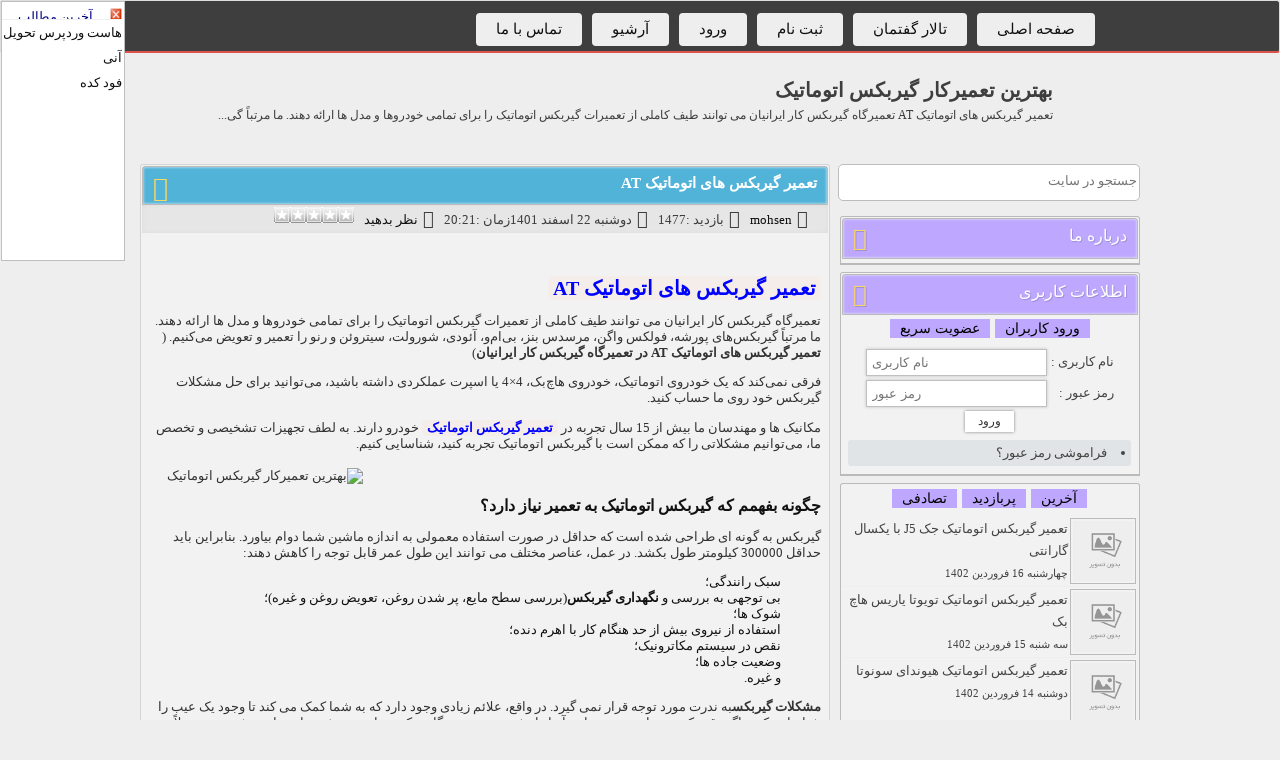

--- FILE ---
content_type: text/html; charset=utf-8
request_url: https://gearboxcar.vistablog.ir/Post/37/+%D8%AA%D8%B9%D9%85%DB%8C%D8%B1+%DA%AF%DB%8C%D8%B1%D8%A8%DA%A9%D8%B3+%D9%87%D8%A7%DB%8C+%D8%A7%D8%AA%D9%88%D9%85%D8%A7%D8%AA%DB%8C%DA%A9+AT
body_size: 10361
content:
<!DOCTYPE html>
<html dir="rtl" lang="fa">
	<head>
		<title>تعمیر گیربکس های اتوماتیک AT</title>
		<meta charset="utf-8">
		<meta property="og:image" content="https://www.gearboxcar.com/storage/2023/03/%D8%AA%D8%B9%D9%85%DB%8C%D8%B1-%DA%AF%DB%8C%D8%B1%D8%A8%DA%A9%D8%B3-%D8%A7%D8%AA%D9%88%D9%85%D8%A7%D8%AA%DB%8C%DA%A9-at-1030x1030.jpg">
		<meta property="og:image" content="<-Post-Image->">
		<meta name="description" content="تعمیر گیربکس های اتوماتیک AT تعمیرگاه گیربکس کار ایرانیان می توانند طیف کاملی از تعمیرات گیربکس اتوماتیک را برای تمامی خودروها و مدل ها ارائه دهند. ما مرتباً گی..., تعمیر گیربکس های اتوماتیک AT,بهترین تعمیرکار گیربکس اتوماتیک">
		<meta name="keywords" content=" , , تعمیر گیربکس های اتوماتیک AT,بهترین تعمیرکار گیربکس اتوماتیک">
		<link rel="alternate" type="application/rss+xml" title=" تعمیر گیربکس های اتوماتیک AT" href="https://gearboxcar.vistablog.ir/">
		<link rel="canonical" href="https://gearboxcar.vistablog.ir/Post/37/+%D8%AA%D8%B9%D9%85%DB%8C%D8%B1+%DA%AF%DB%8C%D8%B1%D8%A8%DA%A9%D8%B3+%D9%87%D8%A7%DB%8C+%D8%A7%D8%AA%D9%88%D9%85%D8%A7%D8%AA%DB%8C%DA%A9+AT">
		<meta name="robots" content="index, follow">
		<meta name="keywords" content=" , , تعمیر گیربکس های اتوماتیک AT">
		<meta name="viewport" content="width=device-width, initial-scale=1.0">
		<meta property="og:type" content="website">
		<meta property="og:title" content=" تعمیر گیربکس های اتوماتیک AT">
		<meta property="og:url" content="https://gearboxcar.vistablog.ir/">
		<meta property="og:site_name" content=" , , تعمیر گیربکس های اتوماتیک AT">
		<meta property="og:description" content="تعمیر گیربکس های اتوماتیک AT تعمیرگاه گیربکس کار ایرانیان می توانند طیف کاملی از تعمیرات گیربکس اتوماتیک را برای تمامی خودروها و مدل ها ارائه دهند. ما مرتباً گی..., تعمیر گیربکس های اتوماتیک AT">
		<link rel="stylesheet" href="/optimized/905138bc44d63630d104b2eda4c1661f.css?version=75c4">
		<style>
			.bodys img{
			max-width:100%;
			}
		</style>
		<script src="/optimized/8f79d2f645cb48b73ffbc067330baf45.js?version=0a4a" type="text/javascript">
			
		</script>
		<style>
			.star-rating,.star-rating span:hover,.star-rating span:active, .star-rating .current-rating{	background: url(https://www.vistablog.ir/images/002.gif) left -1000px repeat-x;}.star-rating{position:relative; width:80px; height:16px;overflow:hidden;list-style:none;margin:0; padding:0;background-position: left top;} .star-rating li{display: inline;} .star-rating span,.star-rating .current-rating{	position:absolute;top:0;left:0; text-indent:-1000em;height:16px; line-height:16px;outline:none;	overflow:hidden; border: none;} .star-rating span:hover,.star-rating span:active{background-position: left bottom; cursor: pointer} .star-rating .one-star{ width:20%; 	z-index:6; } .star-rating .two-stars{ 	width:40%;	z-index:5; } .star-rating .three-stars{width:60%; 	z-index:4; } .star-rating .four-stars{ width:80%; 	z-index:3; } .star-rating .five-stars{ width:100%; z-index:2; } .star-rating .current-rating{ z-index:1;	background-position: left center; }
		</style>
		<style>
			.merror,.minfo,.msuccess,.mwarning{border:1px solid;margin:10px 0;padding:15px 37px 15px 10px;background-repeat:no-repeat;background-position:center right;-moz-border-radius:.5em;-webkit-border-radius:.5em;border-radius:.5em;direction:rtl;text-align:right;width:90%;}.minfo{color:#00529B;background-color:#BDE5F8;background-image:url(/theme/minfo.png)}.msuccess{color:#4F8A10;background-color:#DFF2BF;background-image:url(/theme/msuccess.png)}.mwarning{color:#9F6000;background-color:#FEEFB3;background-image:url(/theme/mwarning.png)}.merror{color:#D8000C;background-color:#FFBABA;background-image:url(/temp/merror.png)}.commentrb{margin-top:10px;}.comment_rb{direction:rtl}#comment_smiles{display:none;}
		</style>
		<script src="/optimized/609fd053e46b8692d165168da6fa26f5.js?version=00d7" type="text/javascript">
			
		</script>
		<!-- Google tag (gtag.js) -->
		<script async src="https://googletagmanager.com/gtag/js?id=G-5G2YNYSG9V">
			
		</script>
		<script>
			window.dataLayer = window.dataLayer || [];
			function gtag(){dataLayer.push(arguments);}
			gtag('js', new Date());
			
			gtag('config', 'G-5G2YNYSG9V');
		</script>
		<script type="text/javascript">
			BlogComments = [];
		</script>
		<script type="application/ld+json">
			{"@context":"https://schema.org","@graph":[[{"@type":"ReadAction","target":"https://gearboxcar.vistablog.ir/Post/37/+%D8%AA%D8%B9%D9%85%DB%8C%D8%B1+%DA%AF%DB%8C%D8%B1%D8%A8%DA%A9%D8%B3+%D9%87%D8%A7%DB%8C+%D8%A7%D8%AA%D9%88%D9%85%D8%A7%D8%AA%DB%8C%DA%A9+AT"},{"@type":"CommentAction","target":"https://gearboxcar.vistablog.ir/Post/37/+%D8%AA%D8%B9%D9%85%DB%8C%D8%B1+%DA%AF%DB%8C%D8%B1%D8%A8%DA%A9%D8%B3+%D9%87%D8%A7%DB%8C+%D8%A7%D8%AA%D9%88%D9%85%D8%A7%D8%AA%DB%8C%DA%A9+AT#comments"},{"@type":"ShareAction","target":"https://gearboxcar.vistablog.ir/Post/37/+%D8%AA%D8%B9%D9%85%DB%8C%D8%B1+%DA%AF%DB%8C%D8%B1%D8%A8%DA%A9%D8%B3+%D9%87%D8%A7%DB%8C+%D8%A7%D8%AA%D9%88%D9%85%D8%A7%D8%AA%DB%8C%DA%A9+AT"},{"@type":"LikeAction","target":"https://gearboxcar.vistablog.ir/Post/37/+%D8%AA%D8%B9%D9%85%DB%8C%D8%B1+%DA%AF%DB%8C%D8%B1%D8%A8%DA%A9%D8%B3+%D9%87%D8%A7%DB%8C+%D8%A7%D8%AA%D9%88%D9%85%D8%A7%D8%AA%DB%8C%DA%A9+AT#rate_2316"}],{"@type":"Article","@context":"https://schema.org/","publisher":{"@type":"Organization","name":"بهترین تعمیرکار گیربکس اتوماتیک","logo":{"@type":"ImageObject","url":"https://gearboxcar.vistablog.ir/favicon.ico"}},"name":" تعمیر گیربکس های اتوماتیک AT","description":"تعمیر گیربکس های اتوماتیک AT تعمیرگاه گیربکس کار ایرانیان می توانند طیف کاملی از تعمیرات گیربکس اتوماتیک را برای تمامی خودروها و مدل ها ارائه دهند. ما مرتباً گی...","keywords":"","commentCount":0,"interactionStatistic":{"@type":"InteractionCounter","interactionType":{"@type":"ViewAction"},"userInteractionCount":1477},"headline":" تعمیر گیربکس های اتوماتیک AT","mainEntityOfPage":{"@type":"WebPage","@id":"https://gearboxcar.vistablog.ir/Post/37/+%D8%AA%D8%B9%D9%85%DB%8C%D8%B1+%DA%AF%DB%8C%D8%B1%D8%A8%DA%A9%D8%B3+%D9%87%D8%A7%DB%8C+%D8%A7%D8%AA%D9%88%D9%85%D8%A7%D8%AA%DB%8C%DA%A9+AT"},"datePublished":"2023-03-13T00:00:00+03:30","dateModified":"2023-03-13T00:00:00+03:30","image":{"@type":"ImageObject","url":"https://gearboxcar.vistablog.ir/images/no_image.png","width":512,"height":512},"author":{"@type":"Person","name":"mohsen","url":"https://gearboxcar.vistablog.ir/user-gearboxcar.php"},"hasPart":[{"@type":"WebPageElement","name":"تعمیر گیربکس های اتوماتیک AT"}]},{"@type":"BreadcrumbList","itemListElement":[{"@type":"ListItem","position":1,"name":"خانه","item":"https://gearboxcar.vistablog.ir/"},{"@type":"ListItem","position":3,"name":" تعمیر گیربکس های اتوماتیک AT","item":"https://gearboxcar.vistablog.ir/Post/37/+%D8%AA%D8%B9%D9%85%DB%8C%D8%B1+%DA%AF%DB%8C%D8%B1%D8%A8%DA%A9%D8%B3+%D9%87%D8%A7%DB%8C+%D8%A7%D8%AA%D9%88%D9%85%D8%A7%D8%AA%DB%8C%DA%A9+AT"}]},{"@type":"WebSite","name":"بهترین تعمیرکار گیربکس اتوماتیک","url":"https://gearboxcar.vistablog.ir/","potentialAction":[{"@type":"SearchAction","target":"https://gearboxcar.vistablog.ir/?search={search_term_string}","query-input":"required name=search_term_string"}]}]}
		</script>
	</head>
	<body>
		<div id="9543" style="position:absolute;left:1px;top:1px;width:122px;border:1px solid #C0C0C0;z-index:9999999999;background-color:white;direction:ltr;">
			<div style="width:120px;height:15px;border-bottom:1px solid #F0F0F0;padding-top:2px;overflow:hidden">
				<div style="width:12px;float:right;cursor:pointer;" onclick="document.getElementById('583176341582d9dd40fcaf').style.display='none'">
					<img onclick="document.getElementById ('9543').style.display='none'" title="close" width="13" height="13" alt="close" src="/images/closetb.gif">
				</div>
				<div style="width:106px;text-align:center;float:left;">
					<a style="text-decoration:none; color:#000080;" href="https://www.vistablog.ir/Update" target="_blank">آخرین مطالب</a>
				</div>
				<div style="clear:both;">
				</div>
			</div>
			<div style="width:120px;height:240px;position:relative;text-align: right;overflow-y: auto;">
				<li>
					<a href="/gotolink/users.mndco.ir/store/cpanelhost" target="_blank" title="هاست سی‌پنل پر سرعت تحویل آنی" rel="noopener noreferrer nofollow">هاست وردپرس تحویل آنی</a>
				</li>
				<li>
					<a href="/gotolink/food-kade.ir" target="_blank" title="فود کده - سیستم ثبت سفارش آنلاین رستوران و کافی شاپ ها و منوی دیجیتال" rel="noopener noreferrer nofollow">فود کده</a>
				</li>
			</div>
		</div>
		<div id="loading_rate" style="display:none;">
		</div>
		<nav>
			<div id="main">
				<ul>
					<li>
						<a href="/">صفحه اصلی</a>
					</li>
					<li>
						<a href="/forum">تالار گفتمان</a>
					</li>
					<li>
						<a href="/register">ثبت نام</a>
					</li>
					<li>
						<a href="/login">ورود</a>
					</li>
					<li>
						<a href="/archive">آرشیو</a>
					</li>
					<li>
						<a href="/contact">تماس با ما</a>
					</li>
				</ul>
			</div>
		</nav>
		<header>
			<div class="title_site">
				<h1>
					<a href="/">بهترین تعمیرکار گیربکس اتوماتیک</a>
				</h1>
				<h2>تعمیر گیربکس های اتوماتیک AT تعمیرگاه گیربکس کار ایرانیان می توانند طیف کاملی از تعمیرات گیربکس اتوماتیک را برای تمامی خودروها و مدل ها ارائه دهند. ما مرتباً گی...</h2>
			</div>
			<div class="clear">
			</div>
		</header>
		<div class="navs">
			<ul>
				<sitecategories>
				</sitecategories>
			</ul>
		</div>
		<div class="navs_sub">
		</div>
		<div class="clear">
		</div>
		<div id="mains">
			<section id="center">
				<article class="bodys">
					<div class="titlee">
						<h2>
							<a href="https://gearboxcar.vistablog.ir/Post/37/+%D8%AA%D8%B9%D9%85%DB%8C%D8%B1+%DA%AF%DB%8C%D8%B1%D8%A8%DA%A9%D8%B3+%D9%87%D8%A7%DB%8C+%D8%A7%D8%AA%D9%88%D9%85%D8%A7%D8%AA%DB%8C%DA%A9+AT">
								<i class="fa fa-list-ul fa-2x">
								</i>تعمیر گیربکس های اتوماتیک AT</a>
						</h2>
					</div>
					<div class="pistbit">
						<div class="line">
							<i class="fa fa-edit fa-2x">
							</i>
							<a href="/user-gearboxcar.php">mohsen</a>
						</div>
						<div class="line">
							<i class="fa fa-eye fa-2x">
							</i>بازدید :1477</div>
						<div class="line">
							<i class="fa fa-calendar fa-2x">
							</i>دوشنبه 22 اسفند 1401زمان :20:21</div>
						<div class="line">
							<i class="fa fa-calendar fa-2x">
							</i>
							<a href="https://gearboxcar.vistablog.ir/Post/37/+%D8%AA%D8%B9%D9%85%DB%8C%D8%B1+%DA%AF%DB%8C%D8%B1%D8%A8%DA%A9%D8%B3+%D9%87%D8%A7%DB%8C+%D8%A7%D8%AA%D9%88%D9%85%D8%A7%D8%AA%DB%8C%DA%A9+AT#comments">نظر بدهید</a>
						</div>
						<div class="line">
							<div id="rate_37">
								<ul class="star-rating">
									<li class="current-rating" style="width:0%">
										<span>
										</span>
									</li>
									<li>
										<span href="Javascript:" title="تک ستاره" onclick="Rate(37,1,1)" class="one-star">1</span>
									</li>
									<li>
										<span href="Javascript:" title="دوستاره" onclick="Rate(37,2,1)" class="two-stars">2</span>
									</li>
									<li>
										<span href="Javascript:" title="سه ستاره" onclick="Rate(37,3,1)" class="three-stars">3</span>
									</li>
									<li>
										<span href="Javascript:" title="چهار ستاره" onclick="Rate(37,4,1)" class="four-stars">4</span>
									</li>
									<li>
										<span href="Javascript:" title="پنج ستاره" onclick="Rate(37,5,1)" class="five-stars">5</span>
									</li>
								</ul>
							</div>
						</div>
					</div>
					<br>
					<div class="bodys_content">
						<div class="post_content">
							<p style="text-align: right;">
								<span data-cke-copybin-start="1">
								</span>
							</p>
							<h2>
								<a href="/gotolink/www.gearboxcar.com/%d8%aa%d8%b9%d9%85%db%8c%d8%b1-%da%af%db%8c%d8%b1%d8%a8%da%a9%d8%b3-%d8%a7%d8%aa%d9%88%d9%85%d8%a7%d8%aa%db%8c%da%a9-at/" rel="noopener noreferrer nofollow" target="_blank">
									<span id="cke_bm_486S">
									</span>تعمیر گیربکس های اتوماتیک AT</a>
							</h2>
							<p>تعمیرگاه گیربکس کار ایرانیان می توانند طیف کاملی از تعمیرات گیربکس اتوماتیک را برای تمامی خودروها و مدل ها ارائه دهند. ما مرتباً گیربکس‌های پورشه، فولکس واگن، مرسدس بنز، بی‌ام‌و، آئودی، شورولت، سیتروئن و رنو را تعمیر و تعویض می‌کنیم. (
								<strong>تعمیر گیربکس های اتوماتیک AT در تعمیرگاه گیربکس کار ایرانیان</strong>)</p>
							<p>فرقی نمی‌کند که یک خودروی اتوماتیک، خودروی هاچ‌بک، 4×4 یا اسپرت عملکردی داشته باشید، می‌توانید برای حل مشکلات گیربکس خود روی ما حساب کنید.</p>
							<p>مکانیک ها و مهندسان ما بیش از 15 سال تجربه در
								<strong>
									<a href="/gotolink/www.gearboxcar.com/" rel="noopener noreferrer nofollow" target="_blank">تعمیر گیربکس اتوماتیک</a>
								</strong>خودرو دارند. به لطف تجهیزات تشخیصی و تخصص ما، می‌توانیم مشکلاتی را که ممکن است با گیربکس اتوماتیک تجربه کنید، شناسایی کنیم.</p>
							<p>
								<span class="cke_widget_wrapper cke_widget_inline cke_widget_image cke_image_nocaption cke_widget_selected" tabindex="-1" contenteditable="false" data-cke-widget-wrapper="1" data-cke-filter="off" data-cke-display-name="تصویر" data-cke-widget-id="0">
									<img class="cke_widget_element" src="https://www.gearboxcar.com/storage/2023/03/%D8%AA%D8%B9%D9%85%DB%8C%D8%B1-%DA%AF%DB%8C%D8%B1%D8%A8%DA%A9%D8%B3-%D8%A7%D8%AA%D9%88%D9%85%D8%A7%D8%AA%DB%8C%DA%A9-at-1030x1030.jpg" alt="بهترین تعمیرکار گیربکس اتوماتیک" data-cke-widget-keep-attr="0" data-widget="image" data-cke-widget-data="%7B%22hasCaption%22%3Afalse%2C%22src%22%3A%22https%3A%2F%2Fwww.gearboxcar.com%2Fstorage%2F2023%2F03%2F%25D8%25AA%25D8%25B9%25D9%2585%25DB%258C%25D8%25B1-%25DA%25AF%25DB%258C%25D8%25B1%25D8%25A8%25DA%25A9%25D8%25B3-%25D8%25A7%25D8%25AA%25D9%2588%25D9%2585%25D8%25A7%25D8%25AA%25DB%258C%25DA%25A9-at-1030x1030.jpg%22%2C%22alt%22%3A%22%22%2C%22width%22%3A%22%22%2C%22height%22%3A%22%22%2C%22lock%22%3Atrue%2C%22align%22%3A%22none%22%2C%22classes%22%3Anull%7D" data-cke-saved-src="https://www.gearboxcar.com/storage/2023/03/%D8%AA%D8%B9%D9%85%DB%8C%D8%B1-%DA%AF%DB%8C%D8%B1%D8%A8%DA%A9%D8%B3-%D8%A7%D8%AA%D9%88%D9%85%D8%A7%D8%AA%DB%8C%DA%A9-at-1030x1030.jpg">
									<span class="cke_reset cke_widget_drag_handler_container">
										<img class="cke_reset cke_widget_drag_handler" title="کلیک و کشیدن برای جابجایی" draggable="true" src="[data-uri]" alt="بهترین تعمیرکار گیربکس اتوماتیک" width="15" height="15" data-cke-widget-drag-handler="1">
									</span>
									<span class="cke_image_resizer" title="کلیک و کشیدن برای تغییر اندازه">
									</span>
								</span>
							</p>
							<h3>
								<strong>چگونه بفهمم که گیربکس اتوماتیک به تعمیر نیاز دارد؟</strong>
							</h3>
							<p>گیربکس به گونه ای طراحی شده است که حداقل در صورت استفاده معمولی به اندازه ماشین شما دوام بیاورد. بنابراین باید حداقل 300000 کیلومتر طول بکشد. در عمل، عناصر مختلف می توانند این طول عمر قابل توجه را کاهش دهند:</p>
							<ul>
								<li>سبک رانندگی؛</li>
								<li>بی توجهی به بررسی و
									<strong>نگهداری</strong>
									<strong>گیربکس</strong>(بررسی سطح مایع، پر شدن روغن، تعویض روغن و غیره)؛</li>
								<li>شوک ها؛</li>
								<li>استفاده از نیروی بیش از حد هنگام کار با اهرم دنده؛</li>
								<li>نقص در سیستم مکاترونیک؛</li>
								<li>وضعیت جاده ها؛</li>
								<li>و غیره.</li>
							</ul>
							<p>
								<strong>مشکلات گیربکس</strong>به ندرت مورد توجه قرار نمی گیرد. در واقع، علائم زیادی وجود دارد که به شما کمک می کند تا وجود یک عیب را شناسایی کنید. اگر دقت کنید به راحتی می توانید آنها را تشخیص دهید. هنگامی که صدای چرخش مداوم را می شنوید، معمولاً به این دلیل است که یاتاقان های محورهای محرک در وضعیت نامناسبی قرار دارند. این خطر وجود دارد که آنها بشکنند و باعث از بین رفتن کل گیربکس شوند. اگر درگیر کردن اهرم دنده در یک یا چند موقعیت غیرممکن شود، به احتمال زیاد سیستم انتخاب دنده مسدود شده است یا اتصال از کار افتاده است. کمبود روغن و آلودگی روغن نیز ممکن است دلیل آن باشد. آیا وقتی تعویض دنده و/یا درگیر شدن دنده مشکل می شود صداهای ترک خوردگی می شنوید؟ این ممکن است نشانه ای از فرسوده شدن سنکروها یا روغن کاری نبودن چرخ دنده ها باشد که از به هم خوردن آن ها با چرخ دنده ها جلوگیری می کند.</p>
							<p style="text-align: right;">
								<span data-cke-copybin-end="1">
								</span>
							</p>
							<br>
							<br>مشاهده پست مشابه :
							<a href="https://e1995.vistablog.ir/Post/2">رمز و رازهای یک سئوکار موفق</a>
						</div>
						<div class="clear">
						</div>
					</div>
				</article>
				<vb:comment_block>
					<article id="body">
						<div id="title">
							<i class="fa fa-comment fa-2x">
							</i>نظرات این مطلب</div>
						<div class="bodys_content" id="comments">
							<div>
								<div id="comment_error">
								</div>
								<div id="loading_t">
								</div>
								<div id="error_a">
								</div>
								<div id="comment_form">
									<div class="comment_rb">
										<form method="post">
											<input type="hidden" name="p_b" value="37" id="p_b">
											<input type="hidden" name="send_comment" value="1">
											<input type="hidden" name="commentsub" value="1">
											<div class="commentrb name">
												<input value="" type="text" id="comment_n" name="name" size="40" style="width:20%;max-width:20%;min-width:20%;" dir="ltr" maxlength="40">نام</div>
											<div class="commentrb emailrb">
												<input value="" type="email" name="email" id="comment_e" size="40" style="width:20%;max-width:20%;min-width:20%;" dir="ltr" maxlength="60">ایمیل (منتشر نمی‌شود) (لازم)</div>
											<div class="commentrb siterb">
												<input value="" type="text" name="site" id="comment_s" size="40" dir="ltr" style="width:20%;max-width:20%;min-width:20%;" maxlength="100">وبسایت</div>
											<div class="commentrb messagerb">
												<textarea name="message" id="message" style="width:100%;height:100px;" cols="100%" rows="10">
												</textarea>
											</div>
											<script>
												function SM(strCode) {document.getElementById ("message").value +=strCode;}
											</script>
											<div id="comment_smiles" class="commentrb">
												<script>
													function SM(strCode) {document.getElementById ("message").value +=strCode;}
												</script>
												<div style="width:100%">
													<img src="/images/smilies/0.gif" alt=":)" width="18" height="18" style="cursor:hand;" onclick="SM(&quot;:)&quot;)">
													<img src="/images/smilies/1.gif" alt=":(" width="18" height="18" style="cursor:hand;" onclick="SM(&quot;:(&quot;)">
													<img src="/images/smilies/2.gif" alt=";)" width="18" height="18" style="cursor:hand;" onclick="SM(&quot;;)&quot;)">
													<img src="/images/smilies/3.gif" alt=":D" width="18" height="18" style="cursor:hand;" onclick="SM(&quot;:D&quot;)">
													<img src="/images/smilies/29.gif" alt=";))" width="18" height="18" style="cursor:hand;" onclick="SM(&quot;;))&quot;)">
													<img src="/images/smilies/5.gif" alt=":X" width="18" height="18" style="cursor:hand;" onclick="SM(&quot;:X&quot;)">
													<img src="/images/smilies/24.gif" alt=":?" width="18" height="18" style="cursor:hand;" onclick="SM(&quot;:?&quot;)">
													<img src="/images/smilies/7.gif" alt=":P" width="18" height="18" style="cursor:hand;" onclick="SM(&quot;:P&quot;)">
													<img src="/images/smilies/8.gif" alt=":*" width="18" height="18" style="cursor:hand;" onclick="SM(&quot;:*&quot;)">
													<img src="/images/smilies/9.gif" alt="=((" width="18" height="18" style="cursor:hand;" onclick="SM(&quot;=((&quot;)">
													<img src="/images/smilies/10.gif" alt=":O" width="18" height="18" style="cursor:hand;" onclick="SM(&quot;:O&quot;)">
													<img src="/images/smilies/27.gif" alt="@};-" width="18" height="18" style="cursor:hand;" onclick="SM(&quot;@};-&quot;)">
													<img src="/images/smilies/12.gif" alt=":B" width="18" height="18" style="cursor:hand;" onclick="SM(&quot;:B&quot;)">
													<img src="/images/smilies/16.gif" alt="/:)" width="18" height="18" style="cursor:hand;" onclick="SM(&quot;/:)&quot;)">
													<img src="/images/smilies/13.gif" alt=":S" width="18" height="18" style="cursor:hand;" onclick="SM(&quot;:S&quot;)">
												</div>
											</div>
											<div class="commentrb cpr">
												<input type="checkbox" name="CP" id="comment_cp">
												<span lang="fa">نظر خصوصی</span>
											</div>
											<div class="commentrb save_info">
												<a href="javascript:Display_smiles('comment_smiles');" style="font-size:8pt">[شکلک ها]</a>
											</div>
											<div class="commentrb secure rbc">
												<img align="absbottom" src="/user/captcha/cap7.php?comment" id="im_secC" alt="بهترین تعمیرکار گیربکس اتوماتیک">
												<a href="#" onclick="document.getElementById('im_secC').src='/user/captcha/cap7.php?comment&Reload_id=' + + Math.random(); return false">
													<img align="absbottom" border="0" src="/images/refresh.gif" alt="بهترین تعمیرکار گیربکس اتوماتیک">
												</a>
												<input style="width:20%;max-width:20%;min-width:20%;" id="comment_cap" type="text" name="5738602c481c7c9295026915d028626f" size="10">کد امنیتی</div>
											<div class="commentrb submitrb">
												<input onclick="load_ajax(this.form,'https://gearboxcar.vistablog.ir/Post/37/+%D8%AA%D8%B9%D9%85%DB%8C%D8%B1+%DA%AF%DB%8C%D8%B1%D8%A8%DA%A9%D8%B3+%D9%87%D8%A7%DB%8C+%D8%A7%D8%AA%D9%88%D9%85%D8%A7%D8%AA%DB%8C%DA%A9+AT?ajax=1');return false;" name="submitreg" style="width:20%;max-width:20%;min-width:20%;" type="submit" value="ارسال نظر">
												<input style="width:20%;max-width:20%;min-width:20%;" type="reset" value="پاک کردن">
											</div>
										</form>
									</div>
								</div>
							</div>
							<br>
						</div>
					</article>
				</vb:comment_block>
			</section>
			<section id="left">
				<div class="search">
					<form method="get" action="?search=">
						<input type="search" placeholder="جستجو در سایت" name="search">
					</form>
				</div>
				<div id="body">
					<div id="title">
						<i class="fa fa-info fa-2x">
						</i>درباره ما</div>
					<div class="body_content">
						<center>
						</center>
					</div>
				</div>
				<div id="body">
					<div id="title">
						<i class="fa fa-user fa-2x">
						</i>اطلاعات کاربری</div>
					<div class="body_content">
						<div id="btns">
							<button onclick="log_reg(1)" class="btns">ورود کاربران</button>
							<button onclick="log_reg(2)" class="btns">عضویت سریع</button>
						</div>
						<div id="login_form">
							<vb:login_field_size:20>
								<vb:login_field_style:font:9pt tahoma;>
									<vb:login_submit_value:ورود به سایت>
										<form id="login_ajax" action="/signin" method="post">
											<table style="font:9pt tahoma;margin: 0 auto">
												<tbody>
													<tr>
														<td>نام کاربری :</td>
														<td>
															<input type="text" name="username" id="lusernames" placeholder="نام کاربری" class="lusername" dir="ltr">
														</td>
													</tr>
													<tr>
														<td>رمز عبور :</td>
														<td>
															<input type="password" name="password" id="lpasswords" placeholder="رمز عبور" class="lpassword" dir="ltr">
														</td>
													</tr>
													<tr>
														<td colspan="2" style="text-align:center">
															<input value=" ورود " type="submit" name="sign-in-submit" id="signin-submits" class="signins">
														</td>
													</tr>
												</tbody>
											</table>
										</form>
										<div id="signinresults">
										</div>
										<ul>
											<li>
												<a href="/Forget">فراموشی رمز عبور؟</a>
											</li>
										</ul>
									</vb:login_submit_value:ورود>
								</vb:login_field_style:font:9pt>
							</vb:login_field_size:20>
						</div>
						<div id="reg_form" style="display:none;">
							<form action="/ajaxsignup.php" method="post">
								<table style="font:9pt tahoma;margin: 0 auto">
									<tbody>
										<tr>
											<td align="left">نام کاربری :</td>
											<td>
												<input type="text" name="username" id="username" class="username" dir="ltr" value="">
											</td>
										</tr>
										<tr>
											<td align="left">رمز عبور :</td>
											<td>
												<input type="password" name="password" id="password" class="password" dir="ltr">
											</td>
										</tr>
										<tr>
											<td align="left">تکرار رمز عبور :</td>
											<td>
												<input type="password" name="repassword" id="repassword" class="repassword" dir="ltr">
											</td>
										</tr>
										<tr>
											<td align="left">ایمیل :</td>
											<td>
												<input type="text" name="email" id="email" class="email" dir="ltr" value="">
											</td>
										</tr>
										<tr>
											<td align="left">نام و نام خانوادگی :</td>
											<td>
												<input type="text" name="name" id="name" class="name" value="">
											</td>
										</tr>
										<tr>
											<td align="left">کد امنیتی :</td>
											<td>
												<img src="/user/captcha/cap7.php?fast" id="im_sec" alt="بهترین تعمیرکار گیربکس اتوماتیک">
												<input id="capt" type="text" name="capt" class="capt" dir="ltr" size="10">
											</td>
										</tr>
										<tr>
											<td align="left">
											</td>
											<td>
												<input value=" ثبت نام " type="submit" name="sign-up-submit" id="signup-submit" class="signup">
											</td>
										</tr>
										<tr>
											<td align="left">
											</td>
										</tr>
									</tbody>
								</table>
							</form>
							<br>
							<div id="signupresult">
							</div>
						</div>
					</div>
				</div>
				<div id="body">
					<div class="body_content">
						<div id="btns">
							<button onclick="posts(1)" class="btns">آخرین</button>
							<button onclick="posts(2)" class="btns">پربازدید</button>
							<button onclick="posts(3)" class="btns">تصادفی</button>
						</div>
						<vb:last_posts_img_default: images no_image.png>
							<div id="last_posts">
								<div class="s_div">
									<a href="https://gearboxcar.vistablog.ir/Post/56/+%D8%AA%D8%B9%D9%85%DB%8C%D8%B1+%DA%AF%DB%8C%D8%B1%D8%A8%DA%A9%D8%B3+%D8%A7%D8%AA%D9%88%D9%85%D8%A7%D8%AA%DB%8C%DA%A9+%D8%AC%DA%A9+J5+%D8%A8%D8%A7+%DB%8C%DA%A9%D8%B3%D8%A7%D9%84+%DA%AF%D8%A7%D8%B1%D8%A7%D9%86%D8%AA%DB%8C" title=" تعمیر گیربکس اتوماتیک جک J5 با یکسال گارانتی">
										<img src="/images/no_image.png" alt=" تعمیر گیربکس اتوماتیک جک J5 با یکسال گارانتی" title=" تعمیر گیربکس اتوماتیک جک J5 با یکسال گارانتی" width="60" height="60" class="img_posts" align="middle">تعمیر گیربکس اتوماتیک جک J5 با یکسال گارانتی
										<br>
										<span class="small">چهارشنبه 16 فروردين 1402</span>
									</a>
								</div>
								<div class="s_div">
									<a href="https://gearboxcar.vistablog.ir/Post/55/+%D8%AA%D8%B9%D9%85%DB%8C%D8%B1+%DA%AF%DB%8C%D8%B1%D8%A8%DA%A9%D8%B3+%D8%A7%D8%AA%D9%88%D9%85%D8%A7%D8%AA%DB%8C%DA%A9+%D8%AA%D9%88%DB%8C%D9%88%D8%AA%D8%A7+%DB%8C%D8%A7%D8%B1%DB%8C%D8%B3+%D9%87%D8%A7%DA%86+%D8%A8%DA%A9" title=" تعمیر گیربکس اتوماتیک تویوتا یاریس هاچ بک">
										<img src="/images/no_image.png" alt=" تعمیر گیربکس اتوماتیک تویوتا یاریس هاچ بک" title=" تعمیر گیربکس اتوماتیک تویوتا یاریس هاچ بک" width="60" height="60" class="img_posts" align="middle">تعمیر گیربکس اتوماتیک تویوتا یاریس هاچ بک
										<br>
										<span class="small">سه شنبه 15 فروردين 1402</span>
									</a>
								</div>
								<div class="s_div">
									<a href="https://gearboxcar.vistablog.ir/Post/54/%D8%AA%D8%B9%D9%85%DB%8C%D8%B1+%DA%AF%DB%8C%D8%B1%D8%A8%DA%A9%D8%B3+%D8%A7%D8%AA%D9%88%D9%85%D8%A7%D8%AA%DB%8C%DA%A9+%D9%87%DB%8C%D9%88%D9%86%D8%AF%D8%A7%DB%8C+%D8%B3%D9%88%D9%86%D9%88%D8%AA%D8%A7" title="تعمیر گیربکس اتوماتیک هیوندای سونوتا">
										<img src="/images/no_image.png" alt="تعمیر گیربکس اتوماتیک هیوندای سونوتا" title="تعمیر گیربکس اتوماتیک هیوندای سونوتا" width="60" height="60" class="img_posts" align="middle">تعمیر گیربکس اتوماتیک هیوندای سونوتا
										<br>
										<span class="small">دوشنبه 14 فروردين 1402</span>
									</a>
								</div>
								<div class="s_div">
									<a href="https://gearboxcar.vistablog.ir/Post/53/+%D8%AA%D8%B9%D9%85%DB%8C%D8%B1+%DA%AF%DB%8C%D8%B1%D8%A8%DA%A9%D8%B3+%D9%85%D8%B1%D8%B3%D8%AF%D8%B3+%D8%A8%D9%86%D8%B2+%D8%AF%D8%B1+%D8%AA%D9%87%D8%B1%D8%A7%D9%86" title=" تعمیر گیربکس مرسدس بنز در تهران">
										<img src="/images/no_image.png" alt=" تعمیر گیربکس مرسدس بنز در تهران" title=" تعمیر گیربکس مرسدس بنز در تهران" width="60" height="60" class="img_posts" align="middle">تعمیر گیربکس مرسدس بنز در تهران
										<br>
										<span class="small">يکشنبه 13 فروردين 1402</span>
									</a>
								</div>
								<div class="s_div">
									<a href="https://gearboxcar.vistablog.ir/Post/52/%D8%AA%D8%B9%D9%85%DB%8C%D8%B1+%DA%AF%DB%8C%D8%B1%D8%A8%DA%A9%D8%B3+%D8%A7%D8%AA%D9%88%D9%85%D8%A7%D8%AA%DB%8C%DA%A9+%D8%AA%D9%88%DB%8C%D9%88%D8%AA%D8%A7+%D8%B1%D8%A7%D9%88%D9%81%D9%88%D8%B1+RAV4+%D8%A8%D8%A7+%DB%8C%DA%A9%D8%B3%D8%A7%D9%84+%DA%AF%D8%A7%D8%B1%D8%A7%D9%86%D8%AA%DB%8C" title="تعمیر گیربکس اتوماتیک تویوتا راوفور RAV4 با یکسال گارانتی">
										<img src="/images/no_image.png" alt="تعمیر گیربکس اتوماتیک تویوتا راوفور RAV4 با یکسال گارانتی" title="تعمیر گیربکس اتوماتیک تویوتا راوفور RAV4 با یکسال گارانتی" width="60" height="60" class="img_posts" align="middle">تعمیر گیربکس اتوماتیک تویوتا راوفور RAV4 با یکسال گارانتی
										<br>
										<span class="small">جمعه 11 فروردين 1402</span>
									</a>
								</div>
								<div class="s_div">
									<a href="https://gearboxcar.vistablog.ir/Post/51/+%D8%AA%D8%B9%D9%85%DB%8C%D8%B1+%DA%AF%DB%8C%D8%B1%D8%A8%DA%A9%D8%B3+%D8%A7%D8%AA%D9%88%D9%85%D8%A7%D8%AA%DB%8C%DA%A9+%DA%86%DB%8C%D9%86%DB%8C+%D8%A8%D8%A7+12+%D9%85%D8%A7%D9%87+%DA%AF%D8%A7%D8%B1%D8%A7%D9%86%D8%AA%DB%8C" title=" تعمیر گیربکس اتوماتیک چینی با 12 ماه گارانتی">
										<img src="/images/no_image.png" alt=" تعمیر گیربکس اتوماتیک چینی با 12 ماه گارانتی" title=" تعمیر گیربکس اتوماتیک چینی با 12 ماه گارانتی" width="60" height="60" class="img_posts" align="middle">تعمیر گیربکس اتوماتیک چینی با 12 ماه گارانتی
										<br>
										<span class="small">پنجشنبه 10 فروردين 1402</span>
									</a>
								</div>
								<div class="s_div">
									<a href="https://gearboxcar.vistablog.ir/Post/50/+%D8%AA%D8%B9%D9%85%DB%8C%D8%B1+%DA%AF%DB%8C%D8%B1%D8%A8%DA%A9%D8%B3+%D8%A7%D8%AA%D9%88%D9%85%D8%A7%D8%AA%DB%8C%DA%A9+%D9%87%DB%8C%D9%88%D9%86%D8%AF%D8%A7%DB%8C+i10" title=" تعمیر گیربکس اتوماتیک هیوندای i10">
										<img src="/images/no_image.png" alt=" تعمیر گیربکس اتوماتیک هیوندای i10" title=" تعمیر گیربکس اتوماتیک هیوندای i10" width="60" height="60" class="img_posts" align="middle">تعمیر گیربکس اتوماتیک هیوندای i10
										<br>
										<span class="small">چهارشنبه 9 فروردين 1402</span>
									</a>
								</div>
								<div class="s_div">
									<a href="https://gearboxcar.vistablog.ir/Post/49/%D8%AA%D8%B9%D9%85%DB%8C%D8%B1+%DA%AF%DB%8C%D8%B1%D8%A8%DA%A9%D8%B3+%D8%A7%D8%AA%D9%88%D9%85%D8%A7%D8%AA%DB%8C%DA%A9+%D9%85%D8%B1%D8%B3%D8%AF%D8%B3+%D8%A8%D9%86%D8%B2+C350" title="تعمیر گیربکس اتوماتیک مرسدس بنز C350">
										<img src="/images/no_image.png" alt="تعمیر گیربکس اتوماتیک مرسدس بنز C350" title="تعمیر گیربکس اتوماتیک مرسدس بنز C350" width="60" height="60" class="img_posts" align="middle">تعمیر گیربکس اتوماتیک مرسدس بنز C350
										<br>
										<span class="small">سه شنبه 8 فروردين 1402</span>
									</a>
								</div>
								<div class="s_div">
									<a href="https://gearboxcar.vistablog.ir/Post/48/+%D8%AA%D8%B9%D9%85%DB%8C%D8%B1+%DA%AF%DB%8C%D8%B1%D8%A8%DA%A9%D8%B3+%D8%A7%D8%AA%D9%88%D9%85%D8%A7%D8%AA%DB%8C%DA%A9+%D8%AC%DA%A9+J4+%D8%A8%D8%A7+%DB%8C%DA%A9%D8%B3%D8%A7%D9%84+%DA%AF%D8%A7%D8%B1%D8%A7%D9%86%D8%AA%DB%8C" title=" تعمیر گیربکس اتوماتیک جک J4 با یکسال گارانتی">
										<img src="/images/no_image.png" alt=" تعمیر گیربکس اتوماتیک جک J4 با یکسال گارانتی" title=" تعمیر گیربکس اتوماتیک جک J4 با یکسال گارانتی" width="60" height="60" class="img_posts" align="middle">تعمیر گیربکس اتوماتیک جک J4 با یکسال گارانتی
										<br>
										<span class="small">دوشنبه 7 فروردين 1402</span>
									</a>
								</div>
								<div class="s_div">
									<a href="https://gearboxcar.vistablog.ir/Post/47/+%D8%AA%D8%B9%D9%85%DB%8C%D8%B1+%DA%AF%DB%8C%D8%B1%D8%A8%DA%A9%D8%B3+%D8%A7%D8%AA%D9%88%D9%85%D8%A7%D8%AA%DB%8C%DA%A9+%D8%AA%D9%88%DB%8C%D9%88%D8%AA%D8%A7+%D9%87%D8%A7%DB%8C%D9%84%D9%88%DA%A9%D8%B3+%D8%A8%D8%A7+12+%D9%85%D8%A7%D9%87+%DA%AF%D8%A7%D8%B1%D8%A7%D9%86%D8%AA%DB%8C" title=" تعمیر گیربکس اتوماتیک تویوتا هایلوکس با 12 ماه گارانتی">
										<img src="/images/no_image.png" alt=" تعمیر گیربکس اتوماتیک تویوتا هایلوکس با 12 ماه گارانتی" title=" تعمیر گیربکس اتوماتیک تویوتا هایلوکس با 12 ماه گارانتی" width="60" height="60" class="img_posts" align="middle">تعمیر گیربکس اتوماتیک تویوتا هایلوکس با 12 ماه گارانتی
										<br>
										<span class="small">يکشنبه 6 فروردين 1402</span>
									</a>
								</div>
							</div>
							<div id="hit_posts" style="display:none">
								<vb:hit_posts_img_default: images no_image.png>
									<div class="s_div">
										<a href="https://gearboxcar.vistablog.ir/Post/2/%DA%A9%DB%8C%D8%A7+%D8%B3%D9%88%D8%B1%D9%86%D8%AA%D9%88+%D9%87%DB%8C%D8%A8%D8%B1%DB%8C%D8%AF+2023+Kia+Sorento+Hybrid" title="کیا سورنتو هیبرید 2023 Kia Sorento Hybrid">
											<img src="/images/no_image.png" alt="کیا سورنتو هیبرید 2023 Kia Sorento Hybrid" title="کیا سورنتو هیبرید 2023 Kia Sorento Hybrid" width="60" height="60" class="img_posts" align="middle">کیا سورنتو هیبرید 2023 Kia Sorento Hybrid
											<br>
											<span class="small">بازدید :1917</span>
										</a>
									</div>
									<div class="s_div">
										<a href="https://gearboxcar.vistablog.ir/Post/50/+%D8%AA%D8%B9%D9%85%DB%8C%D8%B1+%DA%AF%DB%8C%D8%B1%D8%A8%DA%A9%D8%B3+%D8%A7%D8%AA%D9%88%D9%85%D8%A7%D8%AA%DB%8C%DA%A9+%D9%87%DB%8C%D9%88%D9%86%D8%AF%D8%A7%DB%8C+i10" title=" تعمیر گیربکس اتوماتیک هیوندای i10">
											<img src="/images/no_image.png" alt=" تعمیر گیربکس اتوماتیک هیوندای i10" title=" تعمیر گیربکس اتوماتیک هیوندای i10" width="60" height="60" class="img_posts" align="middle">تعمیر گیربکس اتوماتیک هیوندای i10
											<br>
											<span class="small">بازدید :1540</span>
										</a>
									</div>
									<div class="s_div">
										<a href="https://gearboxcar.vistablog.ir/Post/37/+%D8%AA%D8%B9%D9%85%DB%8C%D8%B1+%DA%AF%DB%8C%D8%B1%D8%A8%DA%A9%D8%B3+%D9%87%D8%A7%DB%8C+%D8%A7%D8%AA%D9%88%D9%85%D8%A7%D8%AA%DB%8C%DA%A9+AT" title=" تعمیر گیربکس های اتوماتیک AT">
											<img src="/images/no_image.png" alt=" تعمیر گیربکس های اتوماتیک AT" title=" تعمیر گیربکس های اتوماتیک AT" width="60" height="60" class="img_posts" align="middle">تعمیر گیربکس های اتوماتیک AT
											<br>
											<span class="small">بازدید :1477</span>
										</a>
									</div>
									<div class="s_div">
										<a href="https://gearboxcar.vistablog.ir/Post/11/%D8%B4%D9%85%D8%A7%D8%B1%D9%87+%D8%AA%D9%85%D8%A7%D8%B3+%D8%AA%D8%B9%D9%85%DB%8C%D8%B1%DA%A9%D8%A7%D8%B1+%DA%AF%DB%8C%D8%B1%D8%A8%DA%A9%D8%B3+%D9%85%D8%B1%D8%B3%D8%AF%D8%B3+%D8%A8%D9%86%D8%B2" title="شماره تماس تعمیرکار گیربکس مرسدس بنز">
											<img src="/images/no_image.png" alt="شماره تماس تعمیرکار گیربکس مرسدس بنز" title="شماره تماس تعمیرکار گیربکس مرسدس بنز" width="60" height="60" class="img_posts" align="middle">شماره تماس تعمیرکار گیربکس مرسدس بنز
											<br>
											<span class="small">بازدید :1370</span>
										</a>
									</div>
									<div class="s_div">
										<a href="https://gearboxcar.vistablog.ir/Post/52/%D8%AA%D8%B9%D9%85%DB%8C%D8%B1+%DA%AF%DB%8C%D8%B1%D8%A8%DA%A9%D8%B3+%D8%A7%D8%AA%D9%88%D9%85%D8%A7%D8%AA%DB%8C%DA%A9+%D8%AA%D9%88%DB%8C%D9%88%D8%AA%D8%A7+%D8%B1%D8%A7%D9%88%D9%81%D9%88%D8%B1+RAV4+%D8%A8%D8%A7+%DB%8C%DA%A9%D8%B3%D8%A7%D9%84+%DA%AF%D8%A7%D8%B1%D8%A7%D9%86%D8%AA%DB%8C" title="تعمیر گیربکس اتوماتیک تویوتا راوفور RAV4 با یکسال گارانتی">
											<img src="/images/no_image.png" alt="تعمیر گیربکس اتوماتیک تویوتا راوفور RAV4 با یکسال گارانتی" title="تعمیر گیربکس اتوماتیک تویوتا راوفور RAV4 با یکسال گارانتی" width="60" height="60" class="img_posts" align="middle">تعمیر گیربکس اتوماتیک تویوتا راوفور RAV4 با یکسال گارانتی
											<br>
											<span class="small">بازدید :1360</span>
										</a>
									</div>
									<div class="s_div">
										<a href="https://gearboxcar.vistablog.ir/Post/45/%D8%AA%D9%81%D8%A7%D9%88%D8%AA+%DA%AF%DB%8C%D8%B1%D8%A8%DA%A9%D8%B3+%D8%A7%D8%AA%D9%88%D9%85%D8%A7%D8%AA%DB%8C%DA%A9+%D9%88+%D9%86%DB%8C%D9%85%D9%87+%D8%A7%D8%AA%D9%88%D9%85%D8%A7%D8%AA%DB%8C%DA%A9" title="تفاوت گیربکس اتوماتیک و نیمه اتوماتیک">
											<img src="/images/no_image.png" alt="تفاوت گیربکس اتوماتیک و نیمه اتوماتیک" title="تفاوت گیربکس اتوماتیک و نیمه اتوماتیک" width="60" height="60" class="img_posts" align="middle">تفاوت گیربکس اتوماتیک و نیمه اتوماتیک
											<br>
											<span class="small">بازدید :1191</span>
										</a>
									</div>
									<div class="s_div">
										<a href="https://gearboxcar.vistablog.ir/Post/40/+%D8%AA%D8%B9%D9%85%DB%8C%D8%B1+%DA%AF%DB%8C%D8%B1%D8%A8%DA%A9%D8%B3+%D8%A7%D8%AA%D9%88%D9%85%D8%A7%D8%AA%DB%8C%DA%A9+%D8%AA%D9%88%DB%8C%D9%88%D8%AA%D8%A7+%DA%A9%D9%85%D8%B1%DB%8C" title=" تعمیر گیربکس اتوماتیک تویوتا کمری">
											<img src="/images/no_image.png" alt=" تعمیر گیربکس اتوماتیک تویوتا کمری" title=" تعمیر گیربکس اتوماتیک تویوتا کمری" width="60" height="60" class="img_posts" align="middle">تعمیر گیربکس اتوماتیک تویوتا کمری
											<br>
											<span class="small">بازدید :1184</span>
										</a>
									</div>
									<div class="s_div">
										<a href="https://gearboxcar.vistablog.ir/Post/12/+%D8%AA%D8%B9%D9%85%DB%8C%D8%B1+%DA%AF%DB%8C%D8%B1%D8%A8%DA%A9%D8%B3+%D9%84%DA%A9%D8%B3%D9%88%D8%B3+Lx570+%D8%A8%D8%A7+12+%D9%85%D8%A7%D9%87+%DA%AF%D8%A7%D8%B1%D8%A7%D9%86%D8%AA%DB%8C" title=" تعمیر گیربکس لکسوس Lx570 با 12 ماه گارانتی">
											<img src="/images/no_image.png" alt=" تعمیر گیربکس لکسوس Lx570 با 12 ماه گارانتی" title=" تعمیر گیربکس لکسوس Lx570 با 12 ماه گارانتی" width="60" height="60" class="img_posts" align="middle">تعمیر گیربکس لکسوس Lx570 با 12 ماه گارانتی
											<br>
											<span class="small">بازدید :992</span>
										</a>
									</div>
									<div class="s_div">
										<a href="https://gearboxcar.vistablog.ir/Post/15/%D8%AF%D9%86%D8%A7+%D8%AA%D9%88%D8%B1%D8%A8%D9%88+%D8%A7%D8%AA%D9%88%D9%85%D8%A7%D8%AA+%D8%A8%D8%AE%D8%B1%D9%85+%DB%8C%D8%A7+%D8%AF%D9%86%D8%A7+%D9%BE%D9%84%D8%A7%D8%B3+%D8%AF%D9%86%D8%AF%D9%87+%D8%A7%DB%8C" title="دنا توربو اتومات بخرم یا دنا پلاس دنده ای">
											<img src="/images/no_image.png" alt="دنا توربو اتومات بخرم یا دنا پلاس دنده ای" title="دنا توربو اتومات بخرم یا دنا پلاس دنده ای" width="60" height="60" class="img_posts" align="middle">دنا توربو اتومات بخرم یا دنا پلاس دنده ای
											<br>
											<span class="small">بازدید :986</span>
										</a>
									</div>
									<div class="s_div">
										<a href="https://gearboxcar.vistablog.ir/Post/14/%D8%AA%D8%B9%D9%85%DB%8C%D8%B1+%DA%AF%DB%8C%D8%B1%D8%A8%DA%A9%D8%B3+%D9%87%DB%8C%D9%88%D9%86%D8%AF%D8%A7%DB%8C+i20+%D8%A8%D8%A7+%D8%AA%D8%B6%D9%85%DB%8C%D9%86+%DB%8C%DA%A9%D8%B3%D8%A7%D9%84%D9%87" title="تعمیر گیربکس هیوندای i20 با تضمین یکساله">
											<img src="/images/no_image.png" alt="تعمیر گیربکس هیوندای i20 با تضمین یکساله" title="تعمیر گیربکس هیوندای i20 با تضمین یکساله" width="60" height="60" class="img_posts" align="middle">تعمیر گیربکس هیوندای i20 با تضمین یکساله
											<br>
											<span class="small">بازدید :959</span>
										</a>
									</div>
								</vb:hit_posts_img_default:>
							</div>
							<vb:rand_posts_img_default: images no_image.png>
								<div id="rand_posts" style="display:none">
									<div class="s_div">
										<a href="https://gearboxcar.vistablog.ir/Post/11/%D8%B4%D9%85%D8%A7%D8%B1%D9%87+%D8%AA%D9%85%D8%A7%D8%B3+%D8%AA%D8%B9%D9%85%DB%8C%D8%B1%DA%A9%D8%A7%D8%B1+%DA%AF%DB%8C%D8%B1%D8%A8%DA%A9%D8%B3+%D9%85%D8%B1%D8%B3%D8%AF%D8%B3+%D8%A8%D9%86%D8%B2">
											<img src="/images/no_image.png" alt="شماره تماس تعمیرکار گیربکس مرسدس بنز" title="شماره تماس تعمیرکار گیربکس مرسدس بنز" width="60" height="60" class="img_posts" align="middle">شماره تماس تعمیرکار گیربکس مرسدس بنز</a>
									</div>
									<div class="s_div">
										<a href="https://gearboxcar.vistablog.ir/Post/49/%D8%AA%D8%B9%D9%85%DB%8C%D8%B1+%DA%AF%DB%8C%D8%B1%D8%A8%DA%A9%D8%B3+%D8%A7%D8%AA%D9%88%D9%85%D8%A7%D8%AA%DB%8C%DA%A9+%D9%85%D8%B1%D8%B3%D8%AF%D8%B3+%D8%A8%D9%86%D8%B2+C350">
											<img src="/images/no_image.png" alt="تعمیر گیربکس اتوماتیک مرسدس بنز C350" title="تعمیر گیربکس اتوماتیک مرسدس بنز C350" width="60" height="60" class="img_posts" align="middle">تعمیر گیربکس اتوماتیک مرسدس بنز C350</a>
									</div>
									<div class="s_div">
										<a href="https://gearboxcar.vistablog.ir/Post/35/+%D8%AA%D8%B9%D9%85%DB%8C%D8%B1+%DA%AF%DB%8C%D8%B1%D8%A8%DA%A9%D8%B3+%D8%A7%D8%AA%D9%88%D9%85%D8%A7%D8%AA%DB%8C%DA%A9+%D9%84%DA%A9%D8%B3%D9%88%D8%B3+LS+460">
											<img src="/images/no_image.png" alt=" تعمیر گیربکس اتوماتیک لکسوس LS 460" title=" تعمیر گیربکس اتوماتیک لکسوس LS 460" width="60" height="60" class="img_posts" align="middle">تعمیر گیربکس اتوماتیک لکسوس LS 460</a>
									</div>
									<div class="s_div">
										<a href="https://gearboxcar.vistablog.ir/Post/10/+%D8%B1%D8%A7%D9%86%D9%86%D8%AF%DA%AF%DB%8C+%D8%AF%D8%B1+%D8%B3%D8%B1%D8%A8%D8%A7%D9%84%D8%A7%DB%8C%DB%8C+%D8%A8%D8%A7+%D8%AF%D9%86%D8%AF%D9%87+%D8%A7%D8%AA%D9%88%D9%85%D8%A7%D8%AA">
											<img src="/images/no_image.png" alt=" رانندگی در سربالایی با دنده اتومات" title=" رانندگی در سربالایی با دنده اتومات" width="60" height="60" class="img_posts" align="middle">رانندگی در سربالایی با دنده اتومات</a>
									</div>
									<div class="s_div">
										<a href="https://gearboxcar.vistablog.ir/Post/32/%D8%AA%D8%B9%D9%85%DB%8C%D8%B1+%DA%AF%DB%8C%D8%B1%D8%A8%DA%A9%D8%B3+%D8%A7%D8%AA%D9%88%D9%85%D8%A7%D8%AA%DB%8C%DA%A9+%D8%B1%D9%86%D9%88+%D9%84%D8%AA%DB%8C%D8%AA%DB%8C%D9%88%D8%AF">
											<img src="/images/no_image.png" alt="تعمیر گیربکس اتوماتیک رنو لتیتیود" title="تعمیر گیربکس اتوماتیک رنو لتیتیود" width="60" height="60" class="img_posts" align="middle">تعمیر گیربکس اتوماتیک رنو لتیتیود</a>
									</div>
									<div class="s_div">
										<a href="https://gearboxcar.vistablog.ir/Post/37/+%D8%AA%D8%B9%D9%85%DB%8C%D8%B1+%DA%AF%DB%8C%D8%B1%D8%A8%DA%A9%D8%B3+%D9%87%D8%A7%DB%8C+%D8%A7%D8%AA%D9%88%D9%85%D8%A7%D8%AA%DB%8C%DA%A9+AT">
											<img src="/images/no_image.png" alt=" تعمیر گیربکس های اتوماتیک AT" title=" تعمیر گیربکس های اتوماتیک AT" width="60" height="60" class="img_posts" align="middle">تعمیر گیربکس های اتوماتیک AT</a>
									</div>
									<div class="s_div">
										<a href="https://gearboxcar.vistablog.ir/Post/18/%D8%AA%D8%B9%D9%85%DB%8C%D8%B1+%DA%AF%DB%8C%D8%B1%D8%A8%DA%A9%D8%B3+%D8%B1%D9%86%D9%88+%DA%A9%D9%BE%DA%86%D8%B1+%D8%A8%D8%A7+12+%D9%85%D8%A7%D9%87+%DA%AF%D8%A7%D8%B1%D8%A7%D9%86%D8%AA%DB%8C">
											<img src="/images/no_image.png" alt="تعمیر گیربکس رنو کپچر با 12 ماه گارانتی" title="تعمیر گیربکس رنو کپچر با 12 ماه گارانتی" width="60" height="60" class="img_posts" align="middle">تعمیر گیربکس رنو کپچر با 12 ماه گارانتی</a>
									</div>
									<div class="s_div">
										<a href="https://gearboxcar.vistablog.ir/Post/38/+%D8%AA%D8%B9%D9%85%DB%8C%D8%B1+%DA%AF%DB%8C%D8%B1%D8%A8%DA%A9%D8%B3+%D8%B1%D9%86%D9%88+%D8%AF%D8%B1+%D8%AA%D9%87%D8%B1%D8%A7%D9%86">
											<img src="/images/no_image.png" alt=" تعمیر گیربکس رنو در تهران" title=" تعمیر گیربکس رنو در تهران" width="60" height="60" class="img_posts" align="middle">تعمیر گیربکس رنو در تهران</a>
									</div>
									<div class="s_div">
										<a href="https://gearboxcar.vistablog.ir/Post/50/+%D8%AA%D8%B9%D9%85%DB%8C%D8%B1+%DA%AF%DB%8C%D8%B1%D8%A8%DA%A9%D8%B3+%D8%A7%D8%AA%D9%88%D9%85%D8%A7%D8%AA%DB%8C%DA%A9+%D9%87%DB%8C%D9%88%D9%86%D8%AF%D8%A7%DB%8C+i10">
											<img src="/images/no_image.png" alt=" تعمیر گیربکس اتوماتیک هیوندای i10" title=" تعمیر گیربکس اتوماتیک هیوندای i10" width="60" height="60" class="img_posts" align="middle">تعمیر گیربکس اتوماتیک هیوندای i10</a>
									</div>
									<div class="s_div">
										<a href="https://gearboxcar.vistablog.ir/Post/22/%D8%AA%D8%B9%D9%85%DB%8C%D8%B1+%DA%AF%DB%8C%D8%B1%D8%A8%DA%A9%D8%B3+%D8%A7%D8%AA%D9%88%D9%85%D8%A7%D8%AA%DB%8C%DA%A9+%D9%85%D8%B1%D8%B3%D8%AF%D8%B3+%D8%A8%D9%86%D8%B2+C180">
											<img src="/images/no_image.png" alt="تعمیر گیربکس اتوماتیک مرسدس بنز C180" title="تعمیر گیربکس اتوماتیک مرسدس بنز C180" width="60" height="60" class="img_posts" align="middle">تعمیر گیربکس اتوماتیک مرسدس بنز C180</a>
									</div>
								</div>
								<div class="clear">
								</div>
							</vb:rand_posts_img_default:>
						</vb:last_posts_img_default:>
					</div>
				</div>
				<div id="body">
					<div id="title">
						<i class="fa fa-link fa-2x">
						</i>لینک دوستان</div>
					<ul class="body_content">
						<li>
							<a title="تعمیر گیربکس های اتوماتیک خودروهای داخلی و خارجی، تعمیر انواع توربین های گیربکس" target="_blank" href="/gotolink/www.gearboxcar.com/" rel="noopener noreferrer nofollow">گیربکس کار ایرانیان</a>
						</li>
					</ul>
				</div>
				<div id="body">
					<div id="title">
						<i class="fa fa-archive fa-2x">
						</i>آرشیو</div>
					<ul class="body_content">
						<li>
							<a href="https://gearboxcar.vistablog.ir/archive/1402">1402</a>
						</li>
						<li>
							<a href="https://gearboxcar.vistablog.ir/archive/1401">1401</a>
						</li>
					</ul>
				</div>
				<blogmailblock>
					<div id="body">
						<div id="title">
							<i class="fa fa-archive fa-2x">
							</i>خبر نامه</div>
						<div class="body_content">
							<br>
							<center>
								<form method="post" action="./mail" class="mail">
									<input name="b" id="search_box" placeholder="ایمیل" class="search_box" type="text">
									<input type="submit" value="عضویت" class="khabarnamehsubmit" name="sub">
									<input type="submit" value="لغو عضویت" class="khabarnamehunsubmit" name="rem">
								</form>
								<div id="results" class="update">
								</div>
								<br>
							</center>
						</div>
					</div>
				</blogmailblock>
				<form method="post">
					<div id="body">
						<div id="title">
							<i class="fa fa-archive fa-2x">
							</i>معرفی وبلاگ به یک دوست</div>
						<div class="body_content">
							<center>
								<br>
								<br>ایمیل شما :
								<input type="text" name="MyMail" placeholder="ایمیل خودتان" id="MyMail">
								<br>
								<br>ایمیل دوست شما :
								<input type="text" name="FriendMail" placeholder="ایمیل دوست" id="FriendMail">
								<br>
								<input type="submit" value="ارسال" class="sharebutton" id="sharebutton">
								<br>
								<div class="shareupdate" id="shareupdate">
								</div>
								<br>
								<br>
							</center>
						</div>
					</div>
				</form>
				<blogchatbox>
					<div id="body">
						<div id="title">
							<i class="fa fa-archive fa-2x">
							</i>چت باکس</div>
						<div class="body_content">
							<center>
								<form action="/chatbox" target="chatbox" method="post" style="padding:0px;margin:0px;">
									<iframe src="/chatbox" width="150" height="300" title="چت باکس" name="chatbox" marginwidth="0" marginheight="0" border="0" frameborder="0" style="background-color:#f0f0f0;color:#000000;">
									</iframe>
									<br>
									<input type="text" name="chatname" placeholder="نام" style="width:152px;font-size:7pt;direction:ltr;" value="name" onclick="this.value='';">
									<br>
									<input type="text" name="chaturl" placeholder="وبلاگ" style="width:152px;font-size:7pt;direction:ltr;" value="www." onclick="this.value='';">
									<br>
									<textarea style="width:152px;height:60px;font-size:7pt;" name="chatmessage" id="chatmessage" placeholder="متن">
									</textarea>
									<br>
									<input type="text" name="cap" placeholder="کد امنیتی" style="width:102px;font-size:7pt;direction:ltr;" value="">
									<img src="/captcha.png?j=chat" alt="captcha">
									<br>
									<input type="submit" name="submit" value="send" style="background-color:#f0f0f0;color:#000000;">
									<br>
									<style>
										inA{
										border: 1px solid #DBE2ED; background-color: #F4F6FA;font:10pt Tahoma;
										}
										.in{
										border: 1px solid #000000; background-color: #DBE2ED;font:10pt Tahoma;float:right
										}
										.td{
										background-color: #F4F6FA;font:10pt Tahoma;
										}
									</style>
									<script src="/optimized/89240370c0a182ce58458579cfe160cc.js?version=1cb6">
										
									</script>
									<br>
									<input style="background-color:#f0f0f0;color:#000000;" onclick="toggleDiv('smilies');" type="button" value="smilies">
									<table cellpadding="0" cellspacing="2" align="center" id="smilies">
									</table>
								</form>
							</center>
						</div>
					</div>
				</blogchatbox>
				<div id="body">
					<div id="title">
						<i class="fa fa-link fa-2x">
						</i>پیوندهای روزانه</div>
					<ul class="body_content">
						<li>
							<span style="cursor:pointer" onclick="OpenLD();">آرشیو لینک ها</span>
						</li>
					</ul>
				</div>
				<vb:counter_block>
					<div id="body">
						<div id="title">
							<i class="fa fa-bar-chart fa-2x">
							</i>آمار سایت</div>
						<ul class="body_content">
							<li>کل مطالب :
								<b>56</b>
							</li>
							<li>کل نظرات :
								<b>0
								</b>
							</li>
							<li>افراد آنلاین :
								<b>1</b>
							</li>
							<li>تعداد اعضا :
								<b>0
								</b>
							</li>
							<li>بازدید امروز :
								<b>4</b>
							</li>
							<li>بازدید کننده امروز :
								<b>5</b>
							</li>
							<li>باردید دیروز :
								<b>5</b>
							</li>
							<li>بازدید کننده دیروز  :
								<b>5</b>
							</li>
							<li>گوگل امروز :
								<b>0
								</b>
							</li>
							<li>گوگل دیروز :
								<b>0
								</b>
							</li>
							<li>بازدید هفته :
								<b>117</b>
							</li>
							<li>بازدید ماه :
								<b>524</b>
							</li>
							<li>بازدید سال :
								<b>7801</b>
							</li>
							<li>بازدید کلی :
								<b>48471</b>
							</li>
						</ul>
					</div>
				</vb:counter_block>
				<div id="body">
					<div id="title">
						<i class="fa fa-code fa-2x">
						</i>کدهای اختصاصی</div>
					<div class="body_content">
					</div>
				</div>
			</section>
			<div class="clear">
			</div>
		</div>
		<div class="clear">
		</div>
		<br>
		<div class="footer">
			<div class="footer">
				<div class="content_footer">
					<a href="/" class="btn">صفحه اصلی</a>
					<a href="/forum" class="btn">تالار گفتمان</a>
					<a href="/register" class="btn">ثبت نام</a>
					<a href="/login" class="btn">ورود</a>
					<a href="/archive" class="btn">آرشیو</a>
					<a href="/contact" class="btn">تماس با ما</a>نیرو گرفته :
					<a href="https://www.vistablog.ir/" class="btn">ویستا بلاگ</a>
				</div>
			</div>
		</div>
	</body>
</html>

--- FILE ---
content_type: text/css
request_url: https://gearboxcar.vistablog.ir/optimized/905138bc44d63630d104b2eda4c1661f.css?version=75c4
body_size: 7577
content:
@font-face{font-family:'Yekan';src:url("/temp/pro/fonts/yekanregular.woff") format("woff");font-weight:none;font-style:normal font-display:swap}@font-face{font-family:'wdtv';src:url("/temp/pro/fonts/wdtv.eot") format('eot'),url("/temp/pro/fonts/wdtv.woff") format('woff'),url("/temp/pro/fonts/wdtv.ttf") format('truetype');font-weight:normal;font-style:normal;font-display:swap}.btn{cursor:pointer;display:inline-block;background-color:#e6e6e6;background-repeat:no-repeat;background-image:-webkit-gradient(linear,0 0,0 100%,from(#ffffff),color-stop(25%,#ffffff),to(#e6e6e6));background-image:-webkit-linear-gradient(#ffffff,#ffffff 25%,#e6e6e6);background-image:-moz-linear-gradient(top,#ffffff,#ffffff 25%,#e6e6e6);background-image:-ms-linear-gradient(#ffffff,#ffffff 25%,#e6e6e6);background-image:-o-linear-gradient(#ffffff,#ffffff 25%,#e6e6e6);background-image:linear-gradient(#ffffff,#ffffff 25%,#e6e6e6);filter:progid:DXImageTransform.Microsoft.gradient(startColorstr='#ffffff',endColorstr='#e6e6e6',GradientType=0);padding:5px 14px 6px;text-shadow:0 1px 1px rgba(255,255,255,0.75);color:#000;line-height:normal;border:1px solid #ccc;border-bottom-color:#bbb;-webkit-border-radius:4px;-moz-border-radius:4px;border-radius:4px;-webkit-box-shadow:inset 0 1px 0 rgba(255,255,255,0.2),0 1px 2px rgba(0,0,0,0.05);-moz-box-shadow:inset 0 1px 0 rgba(255,255,255,0.2),0 1px 2px rgba(0,0,0,0.05);box-shadow:inset 0 1px 0 rgba(255,255,255,0.2),0 1px 2px rgba(0,0,0,0.05);-webkit-transition:0.1s linear all;-moz-transition:0.1s linear all;-ms-transition:0.1s linear all;-o-transition:0.1s linear all;transition:0.1s linear all}img{border:0px;max-width:100%}html,li,h2,h1,h3,h4,h5,h6,a{color:#111;text-decoration:none;margin:0px;padding:0px;list-style:none}a:hover{color:#dc524d}body{background:#eee url("/temp/pro/back.png") repeat;font-family:'wdtv',Yekan,serif;font-size:.8375rem;direction:rtl;margin:0px}body{color:#3e3e3e;margin:0px;padding:0px;line-height:1.9em}#main{width:1000px;margin:0 auto;background:#3e3e3e}.ads{background:url("/temp/pro/ads.png") no-repeat;max-width:min(100%,496px);margin-top:10px;background-size:100%}.navs,.navs ul{visibility:hidden}.navs:has(li),.navs ul:has(li){visibility:visible}.ads_content{padding:15px}#mains{width:1000px;margin:auto;-webkit-border-radius:5px;-moz-border-radius:5px;border-radius:5px}.border_top{background:#dc524d;height:3px;border-bottom:1px solid #fff}header{width:100%;display:flex;max-width:1024px;text-align:center;transition:0.5s;-o-transition:0.5s;-moz-transition:0.5s;-webkit-transition:0.5s;-khtml-transition:0.5s;height:auto;margin:auto;flex-direction:row-reverse;align-items:center;justify-content:space-between;flex-wrap:wrap}.logo{float:left;margin-left:5px}.title_site{text-align:right;margin:auto;padding-top:20px}.title_site a:hover{color:#272727}.title_site a{color:#3e3e3e}.title_site h1{font-size:20px;margin:5px 10px 0 0}.title_site h2{font:9pt Yekan;margin:5px 10px 0 0;color:#3e3e3e}.clear{clear:both}.fixed{position:fixed;right:5px;bottom:5px;z-index:100}nav{max-width:100%;min-height:40px;background:#3e3e3e;margin:auto;padding-top:7px;border:1px solid #dddddd;-webkit-border-radius:3px;-moz-border-radius:3px;border-radius:3px;border-bottom:2px solid #dc524d}nav ul{margin-block-start:0;padding-bottom:30px}nav li{float:right;list-style:none;padding:4px 20px 4px 20px;font-size:15px;background:#eee;transition:0.5s;-o-transition:0.5s;-moz-transition:0.5s;-webkit-transition:0.5s;-khtml-transition:0.5s;color:#eee;-webkit-border-radius:4px;-moz-border-radius:4px;border-radius:4px;margin:5px 5px 0 5px}nav li:hover{background:#3bbce0;color:#FFFFFF}nav a:hover{background:#3bbce0;color:#FFFFFF}.navs{max-width:1000px;min-height:34px;margin:auto;-webkit-border-radius:3px;-moz-border-radius:3px;border-radius:3px;border-bottom:2px solid #dc524d;background:#3e3e3e}.navs h3{font:13px 'b yekan',Tahoma,Arial}.navs i{float:right;color:#fbd85f}.navs ul{list-style:none;padding:0;margin:0px}.navs ul ul{padding:10px 5px 0px;font:14px 'yekan',Tahoma,Arial;display:none;float:right;z-index:9999999;width:166px;position:absolute;background:#3e3e3e;border:2px solid #dc524d;border-top:0px;margin:5px 0 0 0}.navs li{padding:4px 7px 5px 7px;color:#eee;border-left:1px #333 solid;font:12px Yekan;display:inline;float:right}.navs li a{color:#eee;font:12px Yekan;display:block}.navs li li a{color:#FFF;font:12px Yekan}.navs li li{padding:0px 7px 0px 7px;color:#FFF;border:1px #008c79 solid;font:12px Yekan;-webkit-border-radius:3px;-moz-border-radius:3px;border-radius:3px;background:#00ab94;width:150px;margin-bottom:3px}.navs li:hover{background:#3bbce0;color:#FFFFFF}.navs li li:hover{background:#ec5842;color:#FFFFFF;border:1px #ba3a27 solid}.navs ul li:hover > ul{display:block}.search{width:100%;height:35px;margin:5px 0px 15px 0;font:13px 'wdtv',Yekan;border:1px solid #bdbdbd;border-radius:5px;background:#FFF}.search input[type=search]{float:right;height:20px;border:none;font:13px 'wdtv';margin-top:6px;color:black;width:90%}.search input[type=submit]{display:none}#right{float:right;width:24%;margin-left:5px;transition:2s;-o-transition:2s;-moz-transition:2s;-webkit-transition:2s;-khtml-transition:2s}#center{float:left;width:69%;transition:2s;-o-transition:2s;-moz-transition:2s;-webkit-transition:2s;-khtml-transition:2s}#left{float:right;width:30%;transition:2s;-o-transition:2s;-moz-transition:2s;-webkit-transition:2s;-khtml-transition:2s}#title{background-color:rgb(189,167,255);color:rgb(119,119,119);box-shadow:0px 0px 3px #F0f0f0 inset;border:solid 1px #bababa;border-radius:3px 3px 0px 0px;font:16px 'wdtv';text-shadow:1px 1px 0px rgba(0,0,0,0.15);color:rgb(255,255,255);padding:7px 10px 0 0px;height:32px;text-align:right}#body h3{font-size:12px;color:#666}#title i{float:left;color:#fbd85f;margin-left:10px;margin-top:1px;font-size:23px}.titlee{color:rgb(119,119,119);margin-bottom:0px;color:#FFF;padding:7px 10px 0 0;height:30px;border:solid 1px #bababa;text-align:right;background:url("/temp/pro/bg-2.png") #52B3D9;font:16px 'wdtv';border-radius:3px 3px 0px 0px;box-shadow:0px 0px 3px #F0f0f0 inset}.titlee a{color:#FFF}.titlee a:hover{color:#eee}.titlee i{float:left;color:#fbd85f;margin-left:10px;margin-top:2px;font-size:25px}.titlee h2{font-size:15px}.like_po{float:left;position:relative;bottom:25px}.s_div{width:100%;float:right;line-height:1.7em;border-bottom:solid 1px #eee;padding-bottom:2px;padding-top:2px}.s_div img{float:right;padding:2px;height:60px}.s_div a{display:block}.s_div:hover,.s_div a:hover{background:#3bbce0;color:#FFF}.img_posts{border:1px solid #bbbbbb;margin-left:2px}.body_content{padding:1px 2px 2px 1px}#body{background:#f2f2f2;padding:1px;margin-bottom:7px;border:1px solid #bababa;border-bottom:2px solid #bababa;-webkit-border-top-left-radius:3px;-webkit-border-top-right-radius:3px;-moz-border-radius-topleft:3px;-moz-border-radius-topright:3px;border-top-left-radius:3px;border-top-right-radius:3px}#body li{padding:3px 6px;color:#666;line-height:1.5em;list-style:url("/temp/pro/li.png") inside;background:#e1e4e6;-webkit-border-radius:3px;-moz-border-radius:3px;border-radius:3px;margin:5px}#body,#body li,#body a{color:#444444}#body li:hover{background:#3bbce0;color:#FFF}#body ul{margin:0px;padding:0px 15px 0px 0px;padding-inline-start:0px}.bodys{background:#f2f2f2;margin-bottom:10px;margin-top:5px;padding:1px;border:1px solid #d4d4d4;border-bottom:2px solid #d4d4d4;-webkit-border-top-left-radius:3px;-webkit-border-top-right-radius:3px;-moz-border-radius-topleft:3px;-moz-border-radius-topright:3px;border-top-left-radius:3px;border-top-right-radius:3px}.bodys_content{padding:4px 7px 5px 7px}.more_2{margin:10px 0px 0px 0;width:100%;background:#e6e6e6;height:35px}.more_2 .tag_cat{float:right;width:80%}.more{float:left;margin:5px 0px 0px 0}.more a{background:#dc524d;padding:7px 10px;color:#FFF;width:80px;border-right:10px solid #f2f2f2}.more a:hover{background:#666;color:#FFF}.post_content{font:10pt Yekan;color:#333333}.post_content a{color:blue;display:inline-block;margin:0px 0px;background:rgba(255,196,170,0.13);border-radius:5px;padding:0px 5px}.tags{width:100%}.tag_cat{margin:5px;font:8pt Yekan}.tag_cat a{color:#2f2f2f;font:8pt Yekan}.tag_cat i{font-size:18px;color:#666666;margin-top:5px}.cat_post{padding:1px 3px}.cat_post:hover{background:#dc524d;color:#FFF;border-radius:4px;-moz-border-radius:4px;-webkit-border-radius:4px;-moz-transition-duration:.3s;-webkit-transition-duration:.3s;-o-transition-duration:.3s;-khtml-transition-duration:.3s}.cat_list_title_post{line-height:1.7em;border-bottom:solid 1px #eee;padding-bottom:2px;padding-top:2px;width:49%;float:right;margin-left:5px;color:#FFF}.cat_list_title_post a{display:block}.cat_list_title_post:hover,.cat_list_title_post a:hover{background:#3bbce0;color:#FFF}.cat{text-align:right}.cat_2{width:100%;float:right}.img_cat{float:right;border:1px solid #ccc;margin-left:2px;vertical-align:baseline}.dec_cat{font:20px 'wdtv',Yekan}ul.cat{margin:0px;padding:0px}.img_cat_2{float:right;border:1px solid #ccc;margin-left:2px;vertical-align:baseline}.cat_3{text-align:left;bottom:0;clear:both;width:200px;float:left}.img_related{border:1px solid #F0F0F0;margin:1px}.none{display:none}.font9{font:9pt Yekan}.cat_3 a{background:#dc524d;padding:3px 5px;color:#FFF;border:1px solid #dadada}.cat_3 a:hover{background:#666;color:#FFF}#category-list ul{padding:0;margin:0 10px 0 0;list-style-type:none}#category-list ul li{background:url("/temp/pro/bg-2.png") no-repeat right 6px transparent;padding:0 10px 0 0;text-align:right}#category-list ul li ul{padding:0;margin:0;list-style:none}#category-list ul li ul li{background:url("/temp/pro/li.png") no-repeat right 8px transparent;padding:0 10px 0 0;margin-right:5px}#category-list a{font:14px 'wdtv',Yekan;color:#4a4a4a;line-height:1.6em;display:block;text-decoration:none;text-align:right}#category-list a:hover{color:#08d3f8}.onl{background:#f6f6f6;margin-bottom:1px;border-right:6px #21b5cd solid;padding:1px 2px}.button{background:#21b5cd;color:#fff;padding:5px 0px;border:none;cursor:pointer;width:100%}.themes-mndco-ir{-moz-border-radius:4px;border:1px solid #999}-moz-border-radius:hover{opacity:0.3}.style4{direction:rtl}.pistbit{padding-right:10px;min-height:23px;background:#e6e6e6;padding-bottom:5px;-moz-box-shadow:inset 0 0 50px #CCC;-webkit-box-shadow:inset 0 0 50px #CCC;inner-shadow:inner 0 0 50px #CCC;box-shadow:0px 0px 5px rgb(221,221,221) inset}.pistbit div.line{float:right;padding-right:10px;margin-top:2px}.pistbit i{float:right;margin-left:5px;margin-top:3px;font-size:18px}#lastpost{padding:2px;margin-right:auto;margin-left:auto;width:100%}#MTForumBlock{margin-right:auto;margin-left:auto;height:auto}#MTForumBlock TR.MTForumfirst{background-image:url("/temp/pro/./MTForumBlock_row_over.png")}#MTForumBlock TR{background-image:url("/temp/pro/./MTForumBlock_row.png");background-repeat:repeat-x}#MTForumBlock TD{font-family:Tahoma;font-size:8pt;border:1px solid #CDCDCD;color:#666;height:15px;padding:3px 3px 3px 3px}.MTForumtitle{text-align:center}.MTForumanswer{width:40px;text-align:center}.MTForumview{width:40px;text-align:center}.MTForumrowtitle{padding-right:5px}#MTForumBlock A{float:right;width:100%;height:100%;color:#666;text-decoration:none}.style1{text-align:center}.style2{text-align:right}.style3{border-width:0px}.auto-style2{color:#EA7808}.pagenf{text-align:center}.pagenu a,.pagenF a{margin:8px 0px 10px 1px;background:#eee;text-decoration:none;padding:0px 6px;border:1px solid #9b9b9b;display:inline-block;color:#666}.pagenu a:hover,.pagenF a:hover{background:#333333;color:#FFF}.pagenu .pagination_current,.pagenF .current{padding:4px 8px;background:#333333;color:#FFF;margin:8px 0px 10px 1px}.pages{width:500px;height:45px;float:left;background:#FFF;margin:10px 0 0 0;border:1px solid #d7d7d7;text-align:right}.footer{max-width:1000px;height:72px;margin:auto;border-top:1px solid #ababab}.content_footer{max-width:1100px;margin:auto;padding:10px 10px 0 10px}.footer_rozblog{float:left;width:20%;text-align:left}.top{width:72px;height:56px;float:right;margin:0px 5px 0 0;color:#FFFFFF;font:13px 'wdtv',Yekan}.top:hover{color:#f4db08}.copy-right{margin:25px 50px 0 0;color:#e3e7e8;float:right;font:15px 'wdtv',Yekan}.design{float:left;margin:20px 0 0 10px;font:13px arial;color:#FFF;text-align:left}table tr td{font-family:Yekan,Yekan;font-size:.8375rem}@media screen and (max-width:1000px){#mains{width:100%}#right{margin-right:5px}#left{margin-left:5px}#center{width:67%}}@media screen and (max-width:1000px){#center{width:67%}}@media screen and (max-width:900px){#right{margin:0px auto;width:98%;float:none}#center{margin:0px auto;width:98%;float:none}#left{margin:0px auto;width:98%;float:none}}@media screen and (max-width:1000px){#main{width:100%}}@media screen and (max-width:640px){nav{display:flow-root}.ads_content{display:none}nav .home{width:100%}.cat_list_title_post{width:47%}.more_2 .tag_cat{float:right;width:70%}}@media screen and (max-width:515px){.top{text-align:center}.top .icon1{display:none}}@media screen and (max-width:500px){.cat_list_title_post{width:100%}}@font-face{font-family:'FontAwesome';src:url("/temp/pro/fonts/fontawesome-webfont.eot?v=4.2.0");src:url("/temp/pro/fonts/fontawesome-webfont.eot?#iefix&v=4.2.0") format('embedded-opentype'),url("/temp/pro/fonts/fontawesome-webfont.woff?v=4.2.0") format('woff'),url("/temp/pro/fonts/fontawesome-webfont.ttf?v=4.2.0") format('truetype'),url("/temp/pro/fonts/fontawesome-webfont.svg?v=4.2.0#fontawesomeregular") format('svg');font-weight:normal;font-style:normal;font-display:swap}.fa{display:inline-block;font:normal normal normal 14px/1 FontAwesome;font-size:inherit;text-rendering:auto;-webkit-font-smoothing:antialiased;-moz-osx-font-smoothing:grayscale}.fa-lg{font-size:1.33333333em;line-height:0.75em;vertical-align:-15%}.fa-2x{font-size:2em}.fa-3x{font-size:3em}.fa-4x{font-size:4em}.fa-5x{font-size:5em}.fa-fw{width:1.28571429em;text-align:center}.fa-ul{padding-left:0;margin-left:2.14285714em;list-style-type:none}.fa-ul > li{position:relative}.fa-li{position:absolute;left:-2.14285714em;width:2.14285714em;top:0.14285714em;text-align:center}.fa-li.fa-lg{left:-1.85714286em}.fa-border{padding:.2em .25em .15em;border:solid 0.08em #eeeeee;border-radius:.1em}.pull-right{float:right}.pull-left{float:left}.fa.pull-left{margin-right:.3em}.fa.pull-right{margin-left:.3em}.fa-spin{-webkit-animation:fa-spin 2s infinite linear;animation:fa-spin 2s infinite linear}@-webkit-keyframes fa-spin{0%{-webkit-transform:rotate(0deg);transform:rotate(0deg)}100%{-webkit-transform:rotate(359deg);transform:rotate(359deg)}}@keyframes fa-spin{0%{-webkit-transform:rotate(0deg);transform:rotate(0deg)}100%{-webkit-transform:rotate(359deg);transform:rotate(359deg)}}.fa-rotate-90{filter:progid:DXImageTransform.Microsoft.BasicImage(rotation=1);-webkit-transform:rotate(90deg);-ms-transform:rotate(90deg);transform:rotate(90deg)}.fa-rotate-180{filter:progid:DXImageTransform.Microsoft.BasicImage(rotation=2);-webkit-transform:rotate(180deg);-ms-transform:rotate(180deg);transform:rotate(180deg)}.fa-rotate-270{filter:progid:DXImageTransform.Microsoft.BasicImage(rotation=3);-webkit-transform:rotate(270deg);-ms-transform:rotate(270deg);transform:rotate(270deg)}.fa-flip-horizontal{filter:progid:DXImageTransform.Microsoft.BasicImage(rotation=0,mirror=1);-webkit-transform:scale(-1,1);-ms-transform:scale(-1,1);transform:scale(-1,1)}.fa-flip-vertical{filter:progid:DXImageTransform.Microsoft.BasicImage(rotation=2,mirror=1);-webkit-transform:scale(1,-1);-ms-transform:scale(1,-1);transform:scale(1,-1)}:root .fa-rotate-90,:root .fa-rotate-180,:root .fa-rotate-270,:root .fa-flip-horizontal,:root .fa-flip-vertical{filter:none}.fa-stack{position:relative;display:inline-block;width:2em;height:2em;line-height:2em;vertical-align:middle}.fa-stack-1x,.fa-stack-2x{position:absolute;left:0;width:100%;text-align:center}.fa-stack-1x{line-height:inherit}.fa-stack-2x{font-size:2em}.fa-inverse{color:#ffffff}.fa-glass:before{content:"\f000"}.fa-music:before{content:"\f001"}.fa-search:before{content:"\f002"}.fa-envelope-o:before{content:"\f003"}.fa-heart:before{content:"\f004"}.fa-star:before{content:"\f005"}.fa-star-o:before{content:"\f006"}.fa-user:before{content:"\f007"}.fa-film:before{content:"\f008"}.fa-th-large:before{content:"\f009"}.fa-th:before{content:"\f00a"}.fa-th-list:before{content:"\f00b"}.fa-check:before{content:"\f00c"}.fa-remove:before,.fa-close:before,.fa-times:before{content:"\f00d"}.fa-search-plus:before{content:"\f00e"}.fa-search-minus:before{content:"\f010"}.fa-power-off:before{content:"\f011"}.fa-signal:before{content:"\f012"}.fa-gear:before,.fa-cog:before{content:"\f013"}.fa-trash-o:before{content:"\f014"}.fa-home:before{content:"\f015"}.fa-file-o:before{content:"\f016"}.fa-clock-o:before{content:"\f017"}.fa-road:before{content:"\f018"}.fa-download:before{content:"\f019"}.fa-arrow-circle-o-down:before{content:"\f01a"}.fa-arrow-circle-o-up:before{content:"\f01b"}.fa-inbox:before{content:"\f01c"}.fa-play-circle-o:before{content:"\f01d"}.fa-rotate-right:before,.fa-repeat:before{content:"\f01e"}.fa-refresh:before{content:"\f021"}.fa-list-alt:before{content:"\f022"}.fa-lock:before{content:"\f023"}.fa-flag:before{content:"\f024"}.fa-headphones:before{content:"\f025"}.fa-volume-off:before{content:"\f026"}.fa-volume-down:before{content:"\f027"}.fa-volume-up:before{content:"\f028"}.fa-qrcode:before{content:"\f029"}.fa-barcode:before{content:"\f02a"}.fa-tag:before{content:"\f02b"}.fa-tags:before{content:"\f02c"}.fa-book:before{content:"\f02d"}.fa-bookmark:before{content:"\f02e"}.fa-print:before{content:"\f02f"}.fa-camera:before{content:"\f030"}.fa-font:before{content:"\f031"}.fa-bold:before{content:"\f032"}.fa-italic:before{content:"\f033"}.fa-text-height:before{content:"\f034"}.fa-text-width:before{content:"\f035"}.fa-align-left:before{content:"\f036"}.fa-align-center:before{content:"\f037"}.fa-align-right:before{content:"\f038"}.fa-align-justify:before{content:"\f039"}.fa-list:before{content:"\f03a"}.fa-dedent:before,.fa-outdent:before{content:"\f03b"}.fa-indent:before{content:"\f03c"}.fa-video-camera:before{content:"\f03d"}.fa-photo:before,.fa-image:before,.fa-picture-o:before{content:"\f03e"}.fa-pencil:before{content:"\f040"}.fa-map-marker:before{content:"\f041"}.fa-adjust:before{content:"\f042"}.fa-tint:before{content:"\f043"}.fa-edit:before,.fa-pencil-square-o:before{content:"\f044"}.fa-share-square-o:before{content:"\f045"}.fa-check-square-o:before{content:"\f046"}.fa-arrows:before{content:"\f047"}.fa-step-backward:before{content:"\f048"}.fa-fast-backward:before{content:"\f049"}.fa-backward:before{content:"\f04a"}.fa-play:before{content:"\f04b"}.fa-pause:before{content:"\f04c"}.fa-stop:before{content:"\f04d"}.fa-forward:before{content:"\f04e"}.fa-fast-forward:before{content:"\f050"}.fa-step-forward:before{content:"\f051"}.fa-eject:before{content:"\f052"}.fa-chevron-left:before{content:"\f053"}.fa-chevron-right:before{content:"\f054"}.fa-plus-circle:before{content:"\f055"}.fa-minus-circle:before{content:"\f056"}.fa-times-circle:before{content:"\f057"}.fa-check-circle:before{content:"\f058"}.fa-question-circle:before{content:"\f059"}.fa-info-circle:before{content:"\f05a"}.fa-crosshairs:before{content:"\f05b"}.fa-times-circle-o:before{content:"\f05c"}.fa-check-circle-o:before{content:"\f05d"}.fa-ban:before{content:"\f05e"}.fa-arrow-left:before{content:"\f060"}.fa-arrow-right:before{content:"\f061"}.fa-arrow-up:before{content:"\f062"}.fa-arrow-down:before{content:"\f063"}.fa-mail-forward:before,.fa-share:before{content:"\f064"}.fa-expand:before{content:"\f065"}.fa-compress:before{content:"\f066"}.fa-plus:before{content:"\f067"}.fa-minus:before{content:"\f068"}.fa-asterisk:before{content:"\f069"}.fa-exclamation-circle:before{content:"\f06a"}.fa-gift:before{content:"\f06b"}.fa-leaf:before{content:"\f06c"}.fa-fire:before{content:"\f06d"}.fa-eye:before{content:"\f06e"}.fa-eye-slash:before{content:"\f070"}.fa-warning:before,.fa-exclamation-triangle:before{content:"\f071"}.fa-plane:before{content:"\f072"}.fa-calendar:before{content:"\f073"}.fa-random:before{content:"\f074"}.fa-comment:before{content:"\f075"}.fa-magnet:before{content:"\f076"}.fa-chevron-up:before{content:"\f077"}.fa-chevron-down:before{content:"\f078"}.fa-retweet:before{content:"\f079"}.fa-shopping-cart:before{content:"\f07a"}.fa-folder:before{content:"\f07b"}.fa-folder-open:before{content:"\f07c"}.fa-arrows-v:before{content:"\f07d"}.fa-arrows-h:before{content:"\f07e"}.fa-bar-chart-o:before,.fa-bar-chart:before{content:"\f080"}.fa-twitter-square:before{content:"\f081"}.fa-facebook-square:before{content:"\f082"}.fa-camera-retro:before{content:"\f083"}.fa-key:before{content:"\f084"}.fa-gears:before,.fa-cogs:before{content:"\f085"}.fa-comments:before{content:"\f086"}.fa-thumbs-o-up:before{content:"\f087"}.fa-thumbs-o-down:before{content:"\f088"}.fa-star-half:before{content:"\f089"}.fa-heart-o:before{content:"\f08a"}.fa-sign-out:before{content:"\f08b"}.fa-linkedin-square:before{content:"\f08c"}.fa-thumb-tack:before{content:"\f08d"}.fa-external-link:before{content:"\f08e"}.fa-sign-in:before{content:"\f090"}.fa-trophy:before{content:"\f091"}.fa-github-square:before{content:"\f092"}.fa-upload:before{content:"\f093"}.fa-lemon-o:before{content:"\f094"}.fa-phone:before{content:"\f095"}.fa-square-o:before{content:"\f096"}.fa-bookmark-o:before{content:"\f097"}.fa-phone-square:before{content:"\f098"}.fa-twitter:before{content:"\f099"}.fa-facebook:before{content:"\f09a"}.fa-github:before{content:"\f09b"}.fa-unlock:before{content:"\f09c"}.fa-credit-card:before{content:"\f09d"}.fa-rss:before{content:"\f09e"}.fa-hdd-o:before{content:"\f0a0"}.fa-bullhorn:before{content:"\f0a1"}.fa-bell:before{content:"\f0f3"}.fa-certificate:before{content:"\f0a3"}.fa-hand-o-right:before{content:"\f0a4"}.fa-hand-o-left:before{content:"\f0a5"}.fa-hand-o-up:before{content:"\f0a6"}.fa-hand-o-down:before{content:"\f0a7"}.fa-arrow-circle-left:before{content:"\f0a8"}.fa-arrow-circle-right:before{content:"\f0a9"}.fa-arrow-circle-up:before{content:"\f0aa"}.fa-arrow-circle-down:before{content:"\f0ab"}.fa-globe:before{content:"\f0ac"}.fa-wrench:before{content:"\f0ad"}.fa-tasks:before{content:"\f0ae"}.fa-filter:before{content:"\f0b0"}.fa-briefcase:before{content:"\f0b1"}.fa-arrows-alt:before{content:"\f0b2"}.fa-group:before,.fa-users:before{content:"\f0c0"}.fa-chain:before,.fa-link:before{content:"\f0c1"}.fa-cloud:before{content:"\f0c2"}.fa-flask:before{content:"\f0c3"}.fa-cut:before,.fa-scissors:before{content:"\f0c4"}.fa-copy:before,.fa-files-o:before{content:"\f0c5"}.fa-paperclip:before{content:"\f0c6"}.fa-save:before,.fa-floppy-o:before{content:"\f0c7"}.fa-square:before{content:"\f0c8"}.fa-navicon:before,.fa-reorder:before,.fa-bars:before{content:"\f0c9"}.fa-list-ul:before{content:"\f0ca"}.fa-list-ol:before{content:"\f0cb"}.fa-strikethrough:before{content:"\f0cc"}.fa-underline:before{content:"\f0cd"}.fa-table:before{content:"\f0ce"}.fa-magic:before{content:"\f0d0"}.fa-truck:before{content:"\f0d1"}.fa-pinterest:before{content:"\f0d2"}.fa-pinterest-square:before{content:"\f0d3"}.fa-google-plus-square:before{content:"\f0d4"}.fa-google-plus:before{content:"\f0d5"}.fa-money:before{content:"\f0d6"}.fa-caret-down:before{content:"\f0d7"}.fa-caret-up:before{content:"\f0d8"}.fa-caret-left:before{content:"\f0d9"}.fa-caret-right:before{content:"\f0da"}.fa-columns:before{content:"\f0db"}.fa-unsorted:before,.fa-sort:before{content:"\f0dc"}.fa-sort-down:before,.fa-sort-desc:before{content:"\f0dd"}.fa-sort-up:before,.fa-sort-asc:before{content:"\f0de"}.fa-envelope:before{content:"\f0e0"}.fa-linkedin:before{content:"\f0e1"}.fa-rotate-left:before,.fa-undo:before{content:"\f0e2"}.fa-legal:before,.fa-gavel:before{content:"\f0e3"}.fa-dashboard:before,.fa-tachometer:before{content:"\f0e4"}.fa-comment-o:before{content:"\f0e5"}.fa-comments-o:before{content:"\f0e6"}.fa-flash:before,.fa-bolt:before{content:"\f0e7"}.fa-sitemap:before{content:"\f0e8"}.fa-umbrella:before{content:"\f0e9"}.fa-paste:before,.fa-clipboard:before{content:"\f0ea"}.fa-lightbulb-o:before{content:"\f0eb"}.fa-exchange:before{content:"\f0ec"}.fa-cloud-download:before{content:"\f0ed"}.fa-cloud-upload:before{content:"\f0ee"}.fa-user-md:before{content:"\f0f0"}.fa-stethoscope:before{content:"\f0f1"}.fa-suitcase:before{content:"\f0f2"}.fa-bell-o:before{content:"\f0a2"}.fa-coffee:before{content:"\f0f4"}.fa-cutlery:before{content:"\f0f5"}.fa-file-text-o:before{content:"\f0f6"}.fa-building-o:before{content:"\f0f7"}.fa-hospital-o:before{content:"\f0f8"}.fa-ambulance:before{content:"\f0f9"}.fa-medkit:before{content:"\f0fa"}.fa-fighter-jet:before{content:"\f0fb"}.fa-beer:before{content:"\f0fc"}.fa-h-square:before{content:"\f0fd"}.fa-plus-square:before{content:"\f0fe"}.fa-angle-double-left:before{content:"\f100"}.fa-angle-double-right:before{content:"\f101"}.fa-angle-double-up:before{content:"\f102"}.fa-angle-double-down:before{content:"\f103"}.fa-angle-left:before{content:"\f104"}.fa-angle-right:before{content:"\f105"}.fa-angle-up:before{content:"\f106"}.fa-angle-down:before{content:"\f107"}.fa-desktop:before{content:"\f108"}.fa-laptop:before{content:"\f109"}.fa-tablet:before{content:"\f10a"}.fa-mobile-phone:before,.fa-mobile:before{content:"\f10b"}.fa-circle-o:before{content:"\f10c"}.fa-quote-left:before{content:"\f10d"}.fa-quote-right:before{content:"\f10e"}.fa-spinner:before{content:"\f110"}.fa-circle:before{content:"\f111"}.fa-mail-reply:before,.fa-reply:before{content:"\f112"}.fa-github-alt:before{content:"\f113"}.fa-folder-o:before{content:"\f114"}.fa-folder-open-o:before{content:"\f115"}.fa-smile-o:before{content:"\f118"}.fa-frown-o:before{content:"\f119"}.fa-meh-o:before{content:"\f11a"}.fa-gamepad:before{content:"\f11b"}.fa-keyboard-o:before{content:"\f11c"}.fa-flag-o:before{content:"\f11d"}.fa-flag-checkered:before{content:"\f11e"}.fa-terminal:before{content:"\f120"}.fa-code:before{content:"\f121"}.fa-mail-reply-all:before,.fa-reply-all:before{content:"\f122"}.fa-star-half-empty:before,.fa-star-half-full:before,.fa-star-half-o:before{content:"\f123"}.fa-location-arrow:before{content:"\f124"}.fa-crop:before{content:"\f125"}.fa-code-fork:before{content:"\f126"}.fa-unlink:before,.fa-chain-broken:before{content:"\f127"}.fa-question:before{content:"\f128"}.fa-info:before{content:"\f129"}.fa-exclamation:before{content:"\f12a"}.fa-superscript:before{content:"\f12b"}.fa-subscript:before{content:"\f12c"}.fa-eraser:before{content:"\f12d"}.fa-puzzle-piece:before{content:"\f12e"}.fa-microphone:before{content:"\f130"}.fa-microphone-slash:before{content:"\f131"}.fa-shield:before{content:"\f132"}.fa-calendar-o:before{content:"\f133"}.fa-fire-extinguisher:before{content:"\f134"}.fa-rocket:before{content:"\f135"}.fa-maxcdn:before{content:"\f136"}.fa-chevron-circle-left:before{content:"\f137"}.fa-chevron-circle-right:before{content:"\f138"}.fa-chevron-circle-up:before{content:"\f139"}.fa-chevron-circle-down:before{content:"\f13a"}.fa-html5:before{content:"\f13b"}.fa-css3:before{content:"\f13c"}.fa-anchor:before{content:"\f13d"}.fa-unlock-alt:before{content:"\f13e"}.fa-bullseye:before{content:"\f140"}.fa-ellipsis-h:before{content:"\f141"}.fa-ellipsis-v:before{content:"\f142"}.fa-rss-square:before{content:"\f143"}.fa-play-circle:before{content:"\f144"}.fa-ticket:before{content:"\f145"}.fa-minus-square:before{content:"\f146"}.fa-minus-square-o:before{content:"\f147"}.fa-level-up:before{content:"\f148"}.fa-level-down:before{content:"\f149"}.fa-check-square:before{content:"\f14a"}.fa-pencil-square:before{content:"\f14b"}.fa-external-link-square:before{content:"\f14c"}.fa-share-square:before{content:"\f14d"}.fa-compass:before{content:"\f14e"}.fa-toggle-down:before,.fa-caret-square-o-down:before{content:"\f150"}.fa-toggle-up:before,.fa-caret-square-o-up:before{content:"\f151"}.fa-toggle-right:before,.fa-caret-square-o-right:before{content:"\f152"}.fa-euro:before,.fa-eur:before{content:"\f153"}.fa-gbp:before{content:"\f154"}.fa-dollar:before,.fa-usd:before{content:"\f155"}.fa-rupee:before,.fa-inr:before{content:"\f156"}.fa-cny:before,.fa-rmb:before,.fa-yen:before,.fa-jpy:before{content:"\f157"}.fa-ruble:before,.fa-rouble:before,.fa-rub:before{content:"\f158"}.fa-won:before,.fa-krw:before{content:"\f159"}.fa-bitcoin:before,.fa-btc:before{content:"\f15a"}.fa-file:before{content:"\f15b"}.fa-file-text:before{content:"\f15c"}.fa-sort-alpha-asc:before{content:"\f15d"}.fa-sort-alpha-desc:before{content:"\f15e"}.fa-sort-amount-asc:before{content:"\f160"}.fa-sort-amount-desc:before{content:"\f161"}.fa-sort-numeric-asc:before{content:"\f162"}.fa-sort-numeric-desc:before{content:"\f163"}.fa-thumbs-up:before{content:"\f164"}.fa-thumbs-down:before{content:"\f165"}.fa-youtube-square:before{content:"\f166"}.fa-youtube:before{content:"\f167"}.fa-xing:before{content:"\f168"}.fa-xing-square:before{content:"\f169"}.fa-youtube-play:before{content:"\f16a"}.fa-dropbox:before{content:"\f16b"}.fa-stack-overflow:before{content:"\f16c"}.fa-instagram:before{content:"\f16d"}.fa-flickr:before{content:"\f16e"}.fa-adn:before{content:"\f170"}.fa-bitbucket:before{content:"\f171"}.fa-bitbucket-square:before{content:"\f172"}.fa-tumblr:before{content:"\f173"}.fa-tumblr-square:before{content:"\f174"}.fa-long-arrow-down:before{content:"\f175"}.fa-long-arrow-up:before{content:"\f176"}.fa-long-arrow-left:before{content:"\f177"}.fa-long-arrow-right:before{content:"\f178"}.fa-apple:before{content:"\f179"}.fa-windows:before{content:"\f17a"}.fa-android:before{content:"\f17b"}.fa-linux:before{content:"\f17c"}.fa-dribbble:before{content:"\f17d"}.fa-skype:before{content:"\f17e"}.fa-foursquare:before{content:"\f180"}.fa-trello:before{content:"\f181"}.fa-female:before{content:"\f182"}.fa-male:before{content:"\f183"}.fa-gittip:before{content:"\f184"}.fa-sun-o:before{content:"\f185"}.fa-moon-o:before{content:"\f186"}.fa-archive:before{content:"\f187"}.fa-bug:before{content:"\f188"}.fa-vk:before{content:"\f189"}.fa-weibo:before{content:"\f18a"}.fa-renren:before{content:"\f18b"}.fa-pagelines:before{content:"\f18c"}.fa-stack-exchange:before{content:"\f18d"}.fa-arrow-circle-o-right:before{content:"\f18e"}.fa-arrow-circle-o-left:before{content:"\f190"}.fa-toggle-left:before,.fa-caret-square-o-left:before{content:"\f191"}.fa-dot-circle-o:before{content:"\f192"}.fa-wheelchair:before{content:"\f193"}.fa-vimeo-square:before{content:"\f194"}.fa-turkish-lira:before,.fa-try:before{content:"\f195"}.fa-plus-square-o:before{content:"\f196"}.fa-space-shuttle:before{content:"\f197"}.fa-slack:before{content:"\f198"}.fa-envelope-square:before{content:"\f199"}.fa-wordpress:before{content:"\f19a"}.fa-openid:before{content:"\f19b"}.fa-institution:before,.fa-bank:before,.fa-university:before{content:"\f19c"}.fa-mortar-board:before,.fa-graduation-cap:before{content:"\f19d"}.fa-yahoo:before{content:"\f19e"}.fa-google:before{content:"\f1a0"}.fa-reddit:before{content:"\f1a1"}.fa-reddit-square:before{content:"\f1a2"}.fa-stumbleupon-circle:before{content:"\f1a3"}.fa-stumbleupon:before{content:"\f1a4"}.fa-delicious:before{content:"\f1a5"}.fa-digg:before{content:"\f1a6"}.fa-pied-piper:before{content:"\f1a7"}.fa-pied-piper-alt:before{content:"\f1a8"}.fa-drupal:before{content:"\f1a9"}.fa-joomla:before{content:"\f1aa"}.fa-language:before{content:"\f1ab"}.fa-fax:before{content:"\f1ac"}.fa-building:before{content:"\f1ad"}.fa-child:before{content:"\f1ae"}.fa-paw:before{content:"\f1b0"}.fa-spoon:before{content:"\f1b1"}.fa-cube:before{content:"\f1b2"}.fa-cubes:before{content:"\f1b3"}.fa-behance:before{content:"\f1b4"}.fa-behance-square:before{content:"\f1b5"}.fa-steam:before{content:"\f1b6"}.fa-steam-square:before{content:"\f1b7"}.fa-recycle:before{content:"\f1b8"}.fa-automobile:before,.fa-car:before{content:"\f1b9"}.fa-cab:before,.fa-taxi:before{content:"\f1ba"}.fa-tree:before{content:"\f1bb"}.fa-spotify:before{content:"\f1bc"}.fa-deviantart:before{content:"\f1bd"}.fa-soundcloud:before{content:"\f1be"}.fa-database:before{content:"\f1c0"}.fa-file-pdf-o:before{content:"\f1c1"}.fa-file-word-o:before{content:"\f1c2"}.fa-file-excel-o:before{content:"\f1c3"}.fa-file-powerpoint-o:before{content:"\f1c4"}.fa-file-photo-o:before,.fa-file-picture-o:before,.fa-file-image-o:before{content:"\f1c5"}.fa-file-zip-o:before,.fa-file-archive-o:before{content:"\f1c6"}.fa-file-sound-o:before,.fa-file-audio-o:before{content:"\f1c7"}.fa-file-movie-o:before,.fa-file-video-o:before{content:"\f1c8"}.fa-file-code-o:before{content:"\f1c9"}.fa-vine:before{content:"\f1ca"}.fa-codepen:before{content:"\f1cb"}.fa-jsfiddle:before{content:"\f1cc"}.fa-life-bouy:before,.fa-life-buoy:before,.fa-life-saver:before,.fa-support:before,.fa-life-ring:before{content:"\f1cd"}.fa-circle-o-notch:before{content:"\f1ce"}.fa-ra:before,.fa-rebel:before{content:"\f1d0"}.fa-ge:before,.fa-empire:before{content:"\f1d1"}.fa-git-square:before{content:"\f1d2"}.fa-git:before{content:"\f1d3"}.fa-hacker-news:before{content:"\f1d4"}.fa-tencent-weibo:before{content:"\f1d5"}.fa-qq:before{content:"\f1d6"}.fa-wechat:before,.fa-weixin:before{content:"\f1d7"}.fa-send:before,.fa-paper-plane:before{content:"\f1d8"}.fa-send-o:before,.fa-paper-plane-o:before{content:"\f1d9"}.fa-history:before{content:"\f1da"}.fa-circle-thin:before{content:"\f1db"}.fa-header:before{content:"\f1dc"}.fa-paragraph:before{content:"\f1dd"}.fa-sliders:before{content:"\f1de"}.fa-share-alt:before{content:"\f1e0"}.fa-share-alt-square:before{content:"\f1e1"}.fa-bomb:before{content:"\f1e2"}.fa-soccer-ball-o:before,.fa-futbol-o:before{content:"\f1e3"}.fa-tty:before{content:"\f1e4"}.fa-binoculars:before{content:"\f1e5"}.fa-plug:before{content:"\f1e6"}.fa-slideshare:before{content:"\f1e7"}.fa-twitch:before{content:"\f1e8"}.fa-yelp:before{content:"\f1e9"}.fa-newspaper-o:before{content:"\f1ea"}.fa-wifi:before{content:"\f1eb"}.fa-calculator:before{content:"\f1ec"}.fa-paypal:before{content:"\f1ed"}.fa-google-wallet:before{content:"\f1ee"}.fa-cc-visa:before{content:"\f1f0"}.fa-cc-mastercard:before{content:"\f1f1"}.fa-cc-discover:before{content:"\f1f2"}.fa-cc-amex:before{content:"\f1f3"}.fa-cc-paypal:before{content:"\f1f4"}.fa-cc-stripe:before{content:"\f1f5"}.fa-bell-slash:before{content:"\f1f6"}.fa-bell-slash-o:before{content:"\f1f7"}.fa-trash:before{content:"\f1f8"}.fa-copyright:before{content:"\f1f9"}.fa-at:before{content:"\f1fa"}.fa-eyedropper:before{content:"\f1fb"}.fa-paint-brush:before{content:"\f1fc"}.fa-birthday-cake:before{content:"\f1fd"}.fa-area-chart:before{content:"\f1fe"}.fa-pie-chart:before{content:"\f200"}.fa-line-chart:before{content:"\f201"}.fa-lastfm:before{content:"\f202"}.fa-lastfm-square:before{content:"\f203"}.fa-toggle-off:before{content:"\f204"}.fa-toggle-on:before{content:"\f205"}.fa-bicycle:before{content:"\f206"}.fa-bus:before{content:"\f207"}.fa-ioxhost:before{content:"\f208"}.fa-angellist:before{content:"\f209"}.fa-cc:before{content:"\f20a"}.fa-shekel:before,.fa-sheqel:before,.fa-ils:before{content:"\f20b"}.fa-meanpath:before{content:"\f20c"}.btns{background:rgb(189,167,255);border:none;margin:2px 1px;padding:1px 10px;color:black;box-shadow:0px 0px 0px gray;-o-box-shadow:0px 0px 0px gray;-webkit-box-shadow:0px 0px 0px gray;-moz-box-shadow:0px 0px 0px gray;-khtml-box-shadow:0px 0px 0px gray;transition:0.2s;-o-transition:0.2s;font:14px Yekan,Yekan;-webkit-transition:0.2s;-moz-transition:0.2s;-khtml-transition:0.2s;cursor:pointer}#btns{text-align:center;margin:0px 0px 5px 0}#btns button:hover{background:#333;color:white}input[type=submit],input[type=button],input[type=reset]{background:white;border:none;padding:3px 10px;color:#333;box-shadow:0px 0px 3px gray;-o-box-shadow:0px 0px 3px gray;-webkit-box-shadow:0px 0px 3px gray;-moz-box-shadow:0px 0px 3px gray;-khtml-box-shadow:0px 0px 3px gray;transition:0.2s;-o-transition:0.2s;font:9pt Yekan;-webkit-transition:0.2s;-moz-transition:0.2s;-khtml-transition:0.2s;cursor:pointer}input[type=submit]:hover,input[type=button]:hover,input[type=reset]:hover{background:#333;color:white}input[type=text],input[type=password],input[type=email]{background:#fff;border:none;padding:5px;box-shadow:0px 0px 3px silver;border:1px silver solid;-o-box-shadow:0px 0px 3px silver;-webkit-box-shadow:0px 0px 3px silver;-moz-box-shadow:0px 0px 3px silver;-khtml-box-shadow:0px 0px 3px silver;transition:0.2s;-o-transition:0.2s;-webkit-transition:0.2s;-moz-transition:0.2s;-khtml-transition:0.2s}input[type=text]:focus,input[type=password]:focus,input[type=email]:focus{border:1px #3498db solid;box-shadow:0px 0px 3px #3498db;-o-box-shadow:0px 0px 3px #3498db;-webkit-box-shadow:0px 0px 3px #3498db;-moz-box-shadow:0px 0px 3px #3498db;-khtml-box-shadow:0px 0px 3px #3498db}#loading{border:1px solid #999;padding:10px;text-align:center;vertical-align:middle;display:none;font:10pt Yekan;font-weight:bold;background:#FFF}.clear{clear:both}.small{font:8pt Yekan}pre{display:block;text-align:left;white-space:nowrap;border:1px solid;padding:0 8px;line-height:2;overflow:auto;direction:ltr}

--- FILE ---
content_type: text/javascript
request_url: https://gearboxcar.vistablog.ir/optimized/8f79d2f645cb48b73ffbc067330baf45.js?version=0a4a
body_size: -411
content:
function btnsearch(){if(document.getElementById('searchbody').style.display=='none'){document.getElementById('searchbody').style.display='block';}else{document.getElementById('searchbody').style.display='none';}}
function log_reg(val)
{if(val==1)
{document.getElementById('login_form').style.display='';document.getElementById('reg_form').style.display='none';}
else if(val==2)
{document.getElementById('login_form').style.display='none';document.getElementById('reg_form').style.display='';}}
function posts(val)
{if(val==1)
{document.getElementById('last_posts').style.display='block';document.getElementById('hit_posts').style.display='none';document.getElementById('rand_posts').style.display='none';}
else if(val==2)
{document.getElementById('last_posts').style.display='none';document.getElementById('hit_posts').style.display='block';document.getElementById('rand_posts').style.display='none';}
else if(val==3)
{document.getElementById('last_posts').style.display='none';document.getElementById('hit_posts').style.display='none';document.getElementById('rand_posts').style.display='block';}}